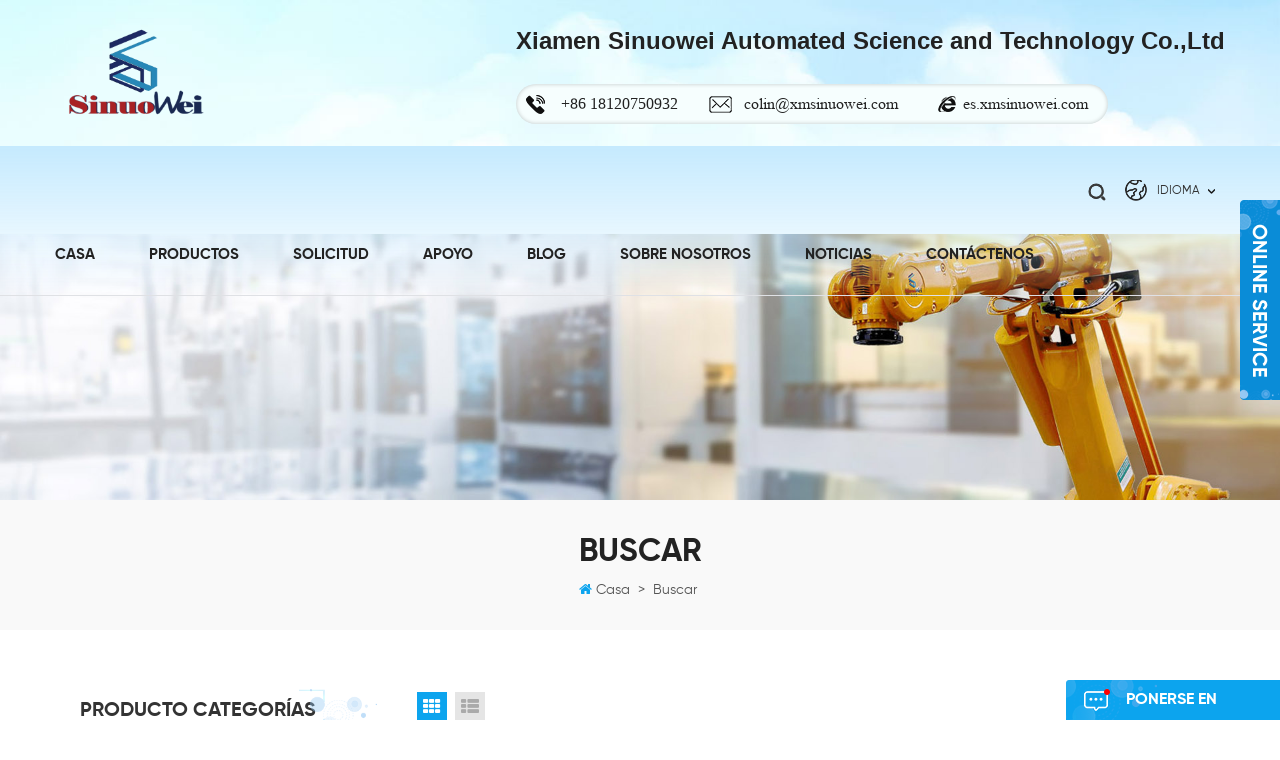

--- FILE ---
content_type: text/html
request_url: https://es.xmsinuowei.com/electronic-ceramic-cutting-machine_sp
body_size: 8082
content:
<!DOCTYPE html PUBLIC "-//W3C//DTD XHTML 1.0 Transitional//EN" "http://www.w3.org/TR/xhtml1/DTD/xhtml1-transitional.dtd">
<html xmlns="http://www.w3.org/1999/xhtml">
<head>
    <meta http-equiv="X-UA-Compatible" content="IE=edge">
    <meta name="viewport" content="width=device-width, initial-scale=1, minimum-scale=1">
    <meta http-equiv="Content-Type" content="text/html; charset=utf-8" />
    <meta http-equiv="X-UA-Compatible" content="IE=edge,Chrome=1" />
    <meta http-equiv="X-UA-Compatible" content="IE=9" />
    <meta http-equiv="Content-Type" content="text/html; charset=utf-8" />
    <title>Personalizado Máquina de corte de cerámica electrónica,nuevo proveedor Máquina de corte de cerámica electrónica,Máquina de corte de cerámica electrónica</title>
    <meta name="keywords" content="Alta calidad Máquina de corte de cerámica electrónica,precio competitivo Máquina de corte de cerámica electrónica" />
    <meta name="description" content="OEM Máquina de corte de cerámica electrónica con precio razonable. ¡Más soluciones Máquina de corte de cerámica electrónica bienvenidos a contactarnos!" />

        <meta property="og:url" content="https://es.xmsinuowei.com/electronic-ceramic-cutting-machine_sp">
    <meta property="og:title" content="Personalizado Máquina de corte de cerámica electrónica,nuevo proveedor Máquina de corte de cerámica electrónica,Máquina de corte de cerámica electrónica">
    <meta property="og:type" content="website">
    <meta property="og:description" content="OEM Máquina de corte de cerámica electrónica con precio razonable. ¡Más soluciones Máquina de corte de cerámica electrónica bienvenidos a contactarnos!">
    <meta property="og:image" content="https://es.xmsinuowei.com/uploadfile/userimg/077296b339a5d76c042dc5187be3aa75.png"/>

    <meta name="twitter:title" content="Personalizado Máquina de corte de cerámica electrónica,nuevo proveedor Máquina de corte de cerámica electrónica,Máquina de corte de cerámica electrónica">
    <meta name="twitter:description" content="OEM Máquina de corte de cerámica electrónica con precio razonable. ¡Más soluciones Máquina de corte de cerámica electrónica bienvenidos a contactarnos!">

            <link rel="canonical" href="https://es.xmsinuowei.com/electronic-ceramic-cutting-machine_sp" />
    
            <link rel="alternate" hreflang="en" href="https://www.xmsinuowei.com/electronic-ceramic-cutting-machine_sp" />
            <link rel="alternate" hreflang="fr" href="https://fr.xmsinuowei.com/electronic-ceramic-cutting-machine_sp" />
            <link rel="alternate" hreflang="de" href="https://de.xmsinuowei.com/electronic-ceramic-cutting-machine_sp" />
            <link rel="alternate" hreflang="ru" href="https://ru.xmsinuowei.com/electronic-ceramic-cutting-machine_sp" />
            <link rel="alternate" hreflang="it" href="https://it.xmsinuowei.com/electronic-ceramic-cutting-machine_sp" />
            <link rel="alternate" hreflang="es" href="https://es.xmsinuowei.com/electronic-ceramic-cutting-machine_sp" />
            <link rel="alternate" hreflang="pt" href="https://pt.xmsinuowei.com/electronic-ceramic-cutting-machine_sp" />
            <link rel="alternate" hreflang="ar" href="https://ar.xmsinuowei.com/electronic-ceramic-cutting-machine_sp" />
            <link rel="alternate" hreflang="ja" href="https://ja.xmsinuowei.com/electronic-ceramic-cutting-machine_sp" />
            <link rel="alternate" hreflang="ko" href="https://ko.xmsinuowei.com/electronic-ceramic-cutting-machine_sp" />
            <link rel="alternate" hreflang="th" href="https://th.xmsinuowei.com/electronic-ceramic-cutting-machine_sp" />
    
    <link href="/images/favicon1.ico" rel="shortcut icon"  />

    <link rel="stylesheet" type="text/css" href="/template/css/bootstrap.css"/>
    <link rel="stylesheet" type="text/css" href="/template/css/font-awesome.min.css"/>
    <link rel="stylesheet" type="text/css" href="/template/css/animate.css"/>
    <link rel="stylesheet" type="text/css" href="/template/css/meanmenu.min.css" />
    <link rel="stylesheet" type="text/css" href="/template/css/style.css"/>

    <script type="text/javascript" src="/template/js/jquery-1.8.3.js"></script>
    <script language="javascript" src="/js/jquery.validate.min.js"></script>
    <script language="javascript" src="/js/jquery.blockUI.js"></script>
    <script type="text/javascript" src="/js/front/common.js"></script>
    <script type="text/javascript" src="/js/jcarousellite_1.0.1.pack.js"></script>
    <script type="text/javascript" src="/js/scroll_jquery.js"></script>
    <script type="text/javascript" src="/template/js/bootstrap.min.js"></script>
    <script type="text/javascript" src="/template/js/bootstrap-touch-slider.js"></script>
    <script type="text/javascript" src="/template/js/wow.min.js"></script>
    <script type="text/javascript" src="/template/js/mainscript.js"></script>
    <script type="text/javascript" src="/template/js/demo.js"></script>
    <script  type="text/javascript" src="/template/js/jquery.velocity.min.js"></script>
    <script type="text/javascript" src="/template/js/smoothproducts.min.js"></script>
    <script type="text/javascript" src="/template/js/slick.js"></script>

    <script>
        new WOW().init();
    </script>

    <!--[if ie9]
<script src="/template/js/html5shiv.min.js"></script>
<script src="/template/js/respond.min.js"></script>
-->


    <!--[if IE 8]>
    <script src="https://oss.maxcdn.com/libs/html5shiv/3.7.0/html5shiv.js"></script>
    <script src="https://oss.maxcdn.com/libs/respond.js/1.3.0/respond.min.js"></script>
    <![endif]-->
    <meta name="yandex-verification" content="9db522426199690c" />

<!-- Google Tag Manager -->
<script>(function(w,d,s,l,i){w[l]=w[l]||[];w[l].push({'gtm.start':
new Date().getTime(),event:'gtm.js'});var f=d.getElementsByTagName(s)[0],
j=d.createElement(s),dl=l!='dataLayer'?'&l='+l:'';j.async=true;j.src=
'https://www.googletagmanager.com/gtm.js?id='+i+dl;f.parentNode.insertBefore(j,f);
})(window,document,'script','dataLayer','GTM-MDLZP4H');</script>
<!-- End Google Tag Manager -->            

                

</head>
<body>
<!-- Google Tag Manager (noscript) -->
<noscript><iframe src="https://www.googletagmanager.com/ns.html?id=GTM-MDLZP4H"
height="0" width="0" style="display:none;visibility:hidden"></iframe></noscript>
<!-- End Google Tag Manager (noscript) --><div class="Mtop">
    <div class="container clearfix">
        <div class="row">
                            <a href="/" id="logo" title="Xiamen Sinuowei Automated Science and Technology Co., Ltd."><img alt="Xiamen Sinuowei Automated Science and Technology Co., Ltd." src="/uploadfile/userimg/077296b339a5d76c042dc5187be3aa75.png" /></a>
                        <div class="box">
                <div class="text">
                    <h4>Xiamen Sinuowei Automated Science and Technology Co.,Ltd</h4>

                </div>

                <ul class="lxUL">

                    <li class="lx_p">+86 18120750932</li>
                                        <li class="lx_e"><a rel="nofollow" href="mailto:colin@xmsinuowei.com">colin@xmsinuowei.com</a></li>
                    <li class="lx_we"><a href="https://es.xmsinuowei.com">es.xmsinuowei.com</a></li>

                </ul>
            </div>
                                </div>
    </div>
</div>

<header class="large">

    <div class="header clearfix">
        <div class="container">
            <div class="row">

                <div class="mobile-menu-area hidden-md hidden-lg">
                    <div class="container">
                        <div class="col-md-12">
                            <div class="mobile-menu">
                                <nav id="mobile-menu">
                                    <ul>
                                        <li><a href='/'>casa</a></li>
                                        <li><a href="/products">productos</a>
                                            <ul class="vmegamenu">
                                                                                                    <li><a href="/hose-clamp-machine_c2">máquina de sujeción de manguera</a>
                                                                                                            </li>
                                                                                                    <li><a href="/laser-pipe-cutting-machine_c26">Máquina cortadora de tubos por láser
        </a>
                                                                                                            </li>
                                                                                                    <li><a href="/3d-metal-printer_c25">impresora 3d</a>
                                                                                                            </li>
                                                                                                    <li><a href="/clock-movement-machine_c5">máquina de movimiento de reloj</a>
                                                                                                            </li>
                                                                                                    <li><a href="/laboratory-equipment_c28">Equipo de laboratorio
    </a>
                                                                                                            </li>
                                                                                                    <li><a href="/semiconductor_c23">Semiconductor</a>
                                                                                                            </li>
                                                                                                    <li><a href="/food-packaging-equipment_c31">Food Packaging Equipment</a>
                                                                                                                    <ul class="vmegamenu">
                                                                                                                                    <li><a href="/food-packaging-lines-machines_c32">Food Packaging Lines / Machines</a></li>
                                                                                                                                    <li><a href="/cobot-palletizer_c29">Paletizador Cobot</a></li>
                                                                                                                                    <li><a href="/delta-robot_c30">Robot Delta</a></li>
                                                                                                                            </ul>
                                                                                                            </li>
                                                                                                    <li><a href="/relay-production-line_c3">línea de producción de relé</a>
                                                                                                            </li>
                                                                                                    <li><a href="/automatic-powder-spray-gun_c27">Pistola pulverizadora automática de polvo
        </a>
                                                                                                            </li>
                                                                                                    <li><a href="/new-energy-battery-assembly-line_c22">nueva línea de ensamblaje de batería de energía</a>
                                                                                                            </li>
                                                                                                    <li><a href="/automation-equipment_c18">El Equipo De La Automatización</a>
                                                                                                                    <ul class="vmegamenu">
                                                                                                                                    <li><a href="/self-closing-hinge-machine_c19">Máquina de bisagra de cierre automático</a></li>
                                                                                                                                    <li><a href="/lockset-making-machine_c6">máquina de hacer cerraduras</a></li>
                                                                                                                                    <li><a href="/tyre-valve-machine_c24">Máquina de válvula de neumático</a></li>
                                                                                                                            </ul>
                                                                                                            </li>
                                                                                            </ul>
                                        </li>
                                                                                <li><a href="/application_nc2">Solicitud</a>
                                                                                    </li>
                                                                                    <li><a href="/support_d10">Apoyo</a>
                                                                                              </li>
                                                                                                                            <li><a href="/about-us_d1">sobre nosotros</a>
                                                                                                    <ul class="vmegamenu">
                                                                                                                    <li><a href="/company-profile_d3">Perfil de la empresa</a></li>
                                                                                                                    <li><a href="/patent-certification_d22">Certificación de patente</a></li>
                                                                                                                    <li><a href="/why-choose-us_d12">¿Por qué elegirnos?</a></li>
                                                                                                                    <li><a href="/faq_d23">Preguntas frecuentes</a></li>
                                                                                                            </ul>
                                                                                            </li>
                                                                                                                        <li><a>Noticias
    </a>
                                                                                            <ul class="vmegamenu">
                                                                                                            <li><a href="/company-news_nc9">Noticias de la empresa</a></li>
                                                                                                            <li><a href="/industry-news_nc8">Noticias de la industria</a></li>
                                                                                                    </ul>
                                                                                    </li>
                                                                                    <li><a href="/contact-us_d2">Contáctenos</a>
                                                                                            </li>
                                                                            </ul>
                                </nav>
                            </div>
                        </div>
                    </div>
                </div>


                <div class="fy-xiala">
                                        <dl class="select">
                        <dt><img src="/template/images/lan.png" />idioma</dt>
                        <dd>
                            <ul>
                                                                    <li><a href="https://www.xmsinuowei.com/electronic-ceramic-cutting-machine_sp"><img src="/template/images/en.png" />English</a></li>
                                                                    <li><a href="https://fr.xmsinuowei.com/electronic-ceramic-cutting-machine_sp"><img src="/template/images/fr.png" />français</a></li>
                                                                    <li><a href="https://de.xmsinuowei.com/electronic-ceramic-cutting-machine_sp"><img src="/template/images/de.png" />Deutsch</a></li>
                                                                    <li><a href="https://ru.xmsinuowei.com/electronic-ceramic-cutting-machine_sp"><img src="/template/images/ru.png" />русский</a></li>
                                                                    <li><a href="https://it.xmsinuowei.com/electronic-ceramic-cutting-machine_sp"><img src="/template/images/it.png" />italiano</a></li>
                                                                    <li><a href="https://es.xmsinuowei.com/electronic-ceramic-cutting-machine_sp"><img src="/template/images/es.png" />español</a></li>
                                                                    <li><a href="https://pt.xmsinuowei.com/electronic-ceramic-cutting-machine_sp"><img src="/template/images/pt.png" />português</a></li>
                                                                    <li><a href="https://ar.xmsinuowei.com/electronic-ceramic-cutting-machine_sp"><img src="/template/images/ar.png" />العربية</a></li>
                                                                    <li><a href="https://ja.xmsinuowei.com/electronic-ceramic-cutting-machine_sp"><img src="/template/images/ja.png" />日本語</a></li>
                                                                    <li><a href="https://ko.xmsinuowei.com/electronic-ceramic-cutting-machine_sp"><img src="/template/images/ko.png" />한국의</a></li>
                                                                    <li><a href="https://th.xmsinuowei.com/electronic-ceramic-cutting-machine_sp"><img src="/template/images/th.png" />ไทย</a></li>
                                                                <li><a target="_blank" rel="nofollow" href="http://www.xmsinuowei.cn/"><img src="/template/images/ch.png" />中文</a></li>
                            </ul>
                        </dd>
                    </dl>
                </div>

                <div class="search_box">
                    <div class="attr-nav">
                        <a class="search"><i></i></a>
                    </div>
                    <div class="top-search clearfix">
                        <div class="input-group">
                            <div class="header_search clearfix">
                                <input name="search_keyword" onkeydown="javascript:enterIn(event);" type="text" class="form-control" placeholder="buscar...">
                                <input  type="submit" class="search_btn btn_search1" value="">
                            </div>
                            <span class="input-group-addon close-search"><i class="fa fa-times"></i></span>
                        </div>
                    </div>
                </div>

                <div class="mainmenu-area">
                    <div class="mainmenu-left visible-lg visible-md">
                        <div class="mainmenu">
                            <nav>
                                <ul>
                                    <li><a href='/'>casa</a></li>
                                    <li class="product_vmegamenu"><a href="/products">productos</a>
                                        <ul class="row">
                                            <li class="col-sm-12">
                                                <ul class="nav_list clearfix">
                                                                                                                                                                        <li class="col-sm-3">
                                                                <div class="top clearfix">
                                                                    <h4><a href="/hose-clamp-machine_c2">máquina de sujeción de manguera</a></h4>
                                                                </div>
                                                                <div class="main">
                                                                                                                                    </div>
                                                            </li>
                                                                                                                                                                                                                                <li class="col-sm-3">
                                                                <div class="top clearfix">
                                                                    <h4><a href="/laser-pipe-cutting-machine_c26">Máquina cortadora de tubos por láser
        </a></h4>
                                                                </div>
                                                                <div class="main">
                                                                                                                                    </div>
                                                            </li>
                                                                                                                                                                                                                                <li class="col-sm-3">
                                                                <div class="top clearfix">
                                                                    <h4><a href="/3d-metal-printer_c25">impresora 3d</a></h4>
                                                                </div>
                                                                <div class="main">
                                                                                                                                    </div>
                                                            </li>
                                                                                                                                                                                                                                <li class="col-sm-3">
                                                                <div class="top clearfix">
                                                                    <h4><a href="/clock-movement-machine_c5">máquina de movimiento de reloj</a></h4>
                                                                </div>
                                                                <div class="main">
                                                                                                                                    </div>
                                                            </li>
                                                                                                                                                                                                                                <li class="col-sm-3">
                                                                <div class="top clearfix">
                                                                    <h4><a href="/laboratory-equipment_c28">Equipo de laboratorio
    </a></h4>
                                                                </div>
                                                                <div class="main">
                                                                                                                                    </div>
                                                            </li>
                                                                                                                                                                                                                                <li class="col-sm-3">
                                                                <div class="top clearfix">
                                                                    <h4><a href="/semiconductor_c23">Semiconductor</a></h4>
                                                                </div>
                                                                <div class="main">
                                                                                                                                    </div>
                                                            </li>
                                                                                                                                                                                                                                <li class="col-sm-3">
                                                                <div class="top clearfix">
                                                                    <h4><a href="/food-packaging-equipment_c31">Food Packaging Equipment</a></h4>
                                                                </div>
                                                                <div class="main">
                                                                                                                                            <p><a href="/food-packaging-lines-machines_c32" class="vgema-title">Food Packaging Lines / Machines</a></p>
                                                                                                                                            <p><a href="/cobot-palletizer_c29" class="vgema-title">Paletizador Cobot</a></p>
                                                                                                                                            <p><a href="/delta-robot_c30" class="vgema-title">Robot Delta</a></p>
                                                                                                                                    </div>
                                                            </li>
                                                                                                                                                                                                                                <li class="col-sm-3">
                                                                <div class="top clearfix">
                                                                    <h4><a href="/relay-production-line_c3">línea de producción de relé</a></h4>
                                                                </div>
                                                                <div class="main">
                                                                                                                                    </div>
                                                            </li>
                                                                                                                                                                                                                                <li class="col-sm-3">
                                                                <div class="top clearfix">
                                                                    <h4><a href="/automatic-powder-spray-gun_c27">Pistola pulverizadora automática de polvo
        </a></h4>
                                                                </div>
                                                                <div class="main">
                                                                                                                                    </div>
                                                            </li>
                                                                                                                                                                                                                                <li class="col-sm-3">
                                                                <div class="top clearfix">
                                                                    <h4><a href="/new-energy-battery-assembly-line_c22">nueva línea de ensamblaje de batería de energía</a></h4>
                                                                </div>
                                                                <div class="main">
                                                                                                                                    </div>
                                                            </li>
                                                                                                                                                                                                                                <li class="col-sm-3">
                                                                <div class="top clearfix">
                                                                    <h4><a href="/automation-equipment_c18">El Equipo De La Automatización</a></h4>
                                                                </div>
                                                                <div class="main">
                                                                                                                                            <p><a href="/self-closing-hinge-machine_c19" class="vgema-title">Máquina de bisagra de cierre automático</a></p>
                                                                                                                                            <p><a href="/lockset-making-machine_c6" class="vgema-title">máquina de hacer cerraduras</a></p>
                                                                                                                                            <p><a href="/tyre-valve-machine_c24" class="vgema-title">Máquina de válvula de neumático</a></p>
                                                                                                                                    </div>
                                                            </li>
                                                                                                            
                                                </ul>
                                            </li>
                                        </ul>
                                    </li>
                                                                        <li><a href="/application_nc2">Solicitud</a>
                                                                            </li>
                                                                            <li><a href="/support_d10">Apoyo</a>
                                                                                    </li>
                                                                            <li><a href="/blog">Blog</a>

                                        </li>

                                                                            <li><a href="/about-us_d1">sobre nosotros</a>
                                                                                            <ul class="vmegamenu">
                                                                                                            <li><a href="/company-profile_d3">Perfil de la empresa</a></li>
                                                                                                            <li><a href="/patent-certification_d22">Certificación de patente</a></li>
                                                                                                            <li><a href="/why-choose-us_d12">¿Por qué elegirnos?</a></li>
                                                                                                            <li><a href="/faq_d23">Preguntas frecuentes</a></li>
                                                                                                    </ul>
                                                                                    </li>
                                                                                                            <li><a>Noticias
    </a>
                                                                                    <ul class="vmegamenu">
                                                                                                    <li><a href="/company-news_nc9">Noticias de la empresa</a></li>
                                                                                                    <li><a href="/industry-news_nc8">Noticias de la industria</a></li>
                                                                                            </ul>
                                                                            </li>
                                                                            <li><a href="/contact-us_d2">Contáctenos</a>
                                                                                    </li>
                                                                    </ul>
                            </nav>
                        </div>

                    </div>
                </div>


            </div>
        </div>

    </div>

</header>
  
<div class="page_height"></div>
<div class="page_banner">
                               <img src="/uploadfile/bannerimg/15604103184731229792.jpg" alt="banner">
	              </div>
 
   <div class="main_biaozhuh">
	<div class="container">
		<div class="row">
			<div class="title_box">
				<em>buscar</em>
			</div>
			<ul class="clearfix">
				<li><i class="fa fa-home"></i><a href="/">casa</a></li>
				<li>></li>
				<li>buscar</li>
			</ul>
		</div>
	</div>	
</div>

<div class="n_main">
	<div class="container clearfix">
    	 <div class="n_left">
        	<div class="modules">
               <section class="block n_left_nav">
                  <h4 class="nav_h4"><span>producto categorías</span></h4>
                      <div class="toggle_content clearfix">
                          <ul class="mtree">
                                                                                          <li><span></span><a href="/hose-clamp-machine_c2">máquina de sujeción de manguera</a>
                                                                    </li>
                                                                                                                              <li><span></span><a href="/laser-pipe-cutting-machine_c26">Máquina cortadora de tubos por láser
        </a>
                                                                    </li>
                                                                                                                              <li><span></span><a href="/3d-metal-printer_c25">impresora 3d</a>
                                                                    </li>
                                                                                                                              <li><span></span><a href="/clock-movement-machine_c5">máquina de movimiento de reloj</a>
                                                                    </li>
                                                                                                                              <li><span></span><a href="/laboratory-equipment_c28">Equipo de laboratorio
    </a>
                                                                    </li>
                                                                                                                              <li><span></span><a href="/semiconductor_c23">Semiconductor</a>
                                                                    </li>
                                                                                                                              <li><span></span><a href="/food-packaging-equipment_c31">Food Packaging Equipment</a>
                                                                        <ul>
                                            
                                                                                <li>
                                            <span></span><a href="/food-packaging-lines-machines_c32">Food Packaging Lines / Machines</a>
                                                                                    </li>
                                                                                    
                                                                                <li>
                                            <span></span><a href="/cobot-palletizer_c29">Paletizador Cobot</a>
                                                                                    </li>
                                                                                    
                                                                                <li>
                                            <span></span><a href="/delta-robot_c30">Robot Delta</a>
                                                                                    </li>
                                                                                                                    </ul>
                                                                    </li>
                                                                                                                              <li><span></span><a href="/relay-production-line_c3">línea de producción de relé</a>
                                                                    </li>
                                                                                                                              <li><span></span><a href="/automatic-powder-spray-gun_c27">Pistola pulverizadora automática de polvo
        </a>
                                                                    </li>
                                                                                                                              <li><span></span><a href="/new-energy-battery-assembly-line_c22">nueva línea de ensamblaje de batería de energía</a>
                                                                    </li>
                                                                                                                              <li><span></span><a href="/automation-equipment_c18">El Equipo De La Automatización</a>
                                                                        <ul>
                                            
                                                                                <li>
                                            <span></span><a href="/self-closing-hinge-machine_c19">Máquina de bisagra de cierre automático</a>
                                                                                    </li>
                                                                                    
                                                                                <li>
                                            <span></span><a href="/lockset-making-machine_c6">máquina de hacer cerraduras</a>
                                                                                    </li>
                                                                                    
                                                                                <li>
                                            <span></span><a href="/tyre-valve-machine_c24">Máquina de válvula de neumático</a>
                                                                                    </li>
                                                                                                                    </ul>
                                                                    </li>
                                                                   
                        </ul>
                    </div>
                  <script type="text/javascript" src="/template/js/mtree.js"></script>
              </section>
              
            <section class="block hot_left">
                <h4 class="left_h4"><span>Productos</span></h4>
                <div class="toggle_content clearfix">
                    <ul>
                             
                      <li>
                      	<div class="li clearfix">
                        	<div class="img"><a href="/new-generation-worm-drive-hose-clamp-jubilee-full-automatic-assembly-making-machine-with-high-efficiency_p10.html"><img id="product_detail_img"  alt="Máquina de abrazadera de manguera" src="/uploadfile/202305/24/4f0cf0d1a922102d9105d7f81eeaf8f4_small.jpg" /></a></div>
                            <h4><a href="/new-generation-worm-drive-hose-clamp-jubilee-full-automatic-assembly-making-machine-with-high-efficiency_p10.html">Abrazadera de manguera de accionamiento helicoidal de nueva generación Jubilee, máquina para fabricar ensamblajes completamente automática con alta eficiencia</a></h4>
                        </div>
                      </li>
                             
                      <li>
                      	<div class="li clearfix">
                        	<div class="img"><a href="/new-worm-drive-hose-clamp-jubilee-full-automatic-assembly-making-machine-with-high-efficiency_p12.html"><img id="product_detail_img"  alt="Máquina de abrazadera de manguera" src="/uploadfile/202305/24/a3898b4d694ffb77bbf61826f9277cde_small.jpg" /></a></div>
                            <h4><a href="/new-worm-drive-hose-clamp-jubilee-full-automatic-assembly-making-machine-with-high-efficiency_p12.html">Nueva abrazadera de manguera de accionamiento helicoidal Jubilee, máquina para fabricar ensamblajes completamente automáticos con alta eficiencia</a></h4>
                        </div>
                      </li>
                             
                      <li>
                      	<div class="li clearfix">
                        	<div class="img"><a href="/high-efficiency-hose-clamp-machine-automatic-assembly-jubilee-clip-worm-drive-hose-clamp-manufacturer-equipment_p13.html"><img id="product_detail_img"  alt="Máquina de abrazadera de manguera" src="/uploadfile/202305/24/bc2b4ce401a48f3614ab287e2fc7d0a1_small.jpg" /></a></div>
                            <h4><a href="/high-efficiency-hose-clamp-machine-automatic-assembly-jubilee-clip-worm-drive-hose-clamp-manufacturer-equipment_p13.html">Máquina de abrazadera de manguera de alta eficiencia, ensamblaje automático, equipo de fabricante de abrazadera de manguera de accionamiento helicoidal con clip Jubilee</a></h4>
                        </div>
                      </li>
                             
                      <li>
                      	<div class="li clearfix">
                        	<div class="img"><a href="/high-accuracy-big-american-type-hose-clamp-making-machine-hose-clamp-assembly-machine-price-manufacturer-for-sale_p14.html"><img id="product_detail_img"  alt="Máquina de abrazadera de manguera" src="/uploadfile/202311/24/0e7bbcb2e78fa490ff8e98528a602b08_small.jpg" /></a></div>
                            <h4><a href="/high-accuracy-big-american-type-hose-clamp-making-machine-hose-clamp-assembly-machine-price-manufacturer-for-sale_p14.html">Máquina para fabricar abrazaderas de manguera tipo americano grande de alta precisión, precio de la máquina de ensamblaje de abrazaderas para manguera, fabricante a la venta</a></h4>
                        </div>
                      </li>
                             
                      <li>
                      	<div class="li clearfix">
                        	<div class="img"><a href="/high-accuracy-american-type-hose-clamp-assembly-machine-price-manufacturer-clamps-making-machinery-for-sale_p15.html"><img id="product_detail_img"  alt="Máquina de abrazadera de manguera" src="/uploadfile/202311/24/944f7e9bc2e266b69cf1e8f8a8f589fc_small.jpg" /></a></div>
                            <h4><a href="/high-accuracy-american-type-hose-clamp-assembly-machine-price-manufacturer-clamps-making-machinery-for-sale_p15.html">Máquina de ensamblaje de abrazaderas de manguera tipo americano de alta precisión Precio Fabricante Abrazaderas que fabrican maquinaria para la venta</a></h4>
                        </div>
                      </li>
                             
                      <li>
                      	<div class="li clearfix">
                        	<div class="img"><a href="/high-accuracy-mini-american-type-hose-clamp-making-machine-manufacturer-hose-clamp-automatic-assembly-machine-in-competitive-price-for-sale_p16.html"><img id="product_detail_img"  alt="Máquina de abrazadera de manguera" src="/uploadfile/202305/24/0c3a3c265b73e34f9cc6544c46de2c3a_small.jpg" /></a></div>
                            <h4><a href="/high-accuracy-mini-american-type-hose-clamp-making-machine-manufacturer-hose-clamp-automatic-assembly-machine-in-competitive-price-for-sale_p16.html">Máquina para fabricar abrazaderas de manguera tipo mini americano de alta precisión Fabricante Máquina de ensamblaje automático de abrazaderas para mangueras a precio competitivo a la venta</a></h4>
                        </div>
                      </li>
                             
                      <li>
                      	<div class="li clearfix">
                        	<div class="img"><a href="/high-accuracy-german-type-hose-clamp-making-machine-manufacturer-hose-clamp-automatic-assembly-machine-in-competitive-price-for-sale_p17.html"><img id="product_detail_img"  alt="Máquina de abrazadera de manguera" src="/uploadfile/202305/24/ea634d4bb1be285dd2935c52d056fa89_small.jpg" /></a></div>
                            <h4><a href="/high-accuracy-german-type-hose-clamp-making-machine-manufacturer-hose-clamp-automatic-assembly-machine-in-competitive-price-for-sale_p17.html">Máquina para fabricar abrazaderas de manguera tipo alemán de alta precisión Fabricante de máquinas de ensamblaje automático de abrazaderas para mangueras a precio competitivo a la venta</a></h4>
                        </div>
                      </li>
                             
                      <li>
                      	<div class="li clearfix">
                        	<div class="img"><a href="/no-hub-coupling-machine-automatic-assembly-machine_p88.html"><img id="product_detail_img"  alt="sin máquina de acoplamiento de cubo" src="/uploadfile/202306/14/3ff017f4f3f0dc99b7e878cff7b6088c_small.jpg" /></a></div>
                            <h4><a href="/no-hub-coupling-machine-automatic-assembly-machine_p88.html">Máquina de ensamblaje automático sin máquina de acoplamiento de cubo</a></h4>
                        </div>
                      </li>
                               
                  </ul>
                </div>
              </section>
              
             
              
              
            </div>
        </div>    	<div class="n_right">
        	<div class="products clearfix">
               
             <div id="cbp-vm" class="cbp-vm-switcher cbp-vm-view-grid">
                        <div class="cbp-vm-options">
                            <a href="#" class="cbp-vm-icon cbp-vm-grid cbp-vm-selected" data-view="cbp-vm-view-grid">Grid View</a>
                            <a href="#" class="cbp-vm-icon cbp-vm-list" data-view="cbp-vm-view-list">List View</a>
                        </div>
                        
                        <ul class="clearfix row">
                                 
                            <li>
                                <div class="cbp-div">
                                    <a title="Máquina de corte de cerámica electrónica
" class="cbp-vm-image" href="/electronic-ceramic-capacitor-cutting-machine_p91.html"><span><img id="product_detail_img"  alt="Máquina de corte de cerámica electrónica
-Sinuowei" src="/uploadfile/202305/25/3615798b6068b78add1da94d65c74b16_small.jpg" /></span></a>
                                    <div class="cbp-list-center">
                                        <a href="/electronic-ceramic-capacitor-cutting-machine_p91.html" class="cbp-title">Máquina de corte de cerámica electrónica
</a>
                                        <div class="cbp-vm-details">
 Máquina cortadora de cerámica de alta precisión MLCC/MLCI (inductor/condensador de chip) este dispositivo está hecho para la miniaturización continua de componentes cerámicos en los últimos años, con un rendimiento de alto costo.

</div>
                                                                                                                        <div class="tags">
                                            <span>etiquetas : </span>
                                                                                           <a href="/electronic-ceramic-cutting-machine_sp">Máquina de corte de cerámica electrónica</a>
                                                                                             <a href="/ceramic-capacitor-cutting-machine_sp">Corte de cerámica</a>
                                                                                             <a href="/electronic-productor-ceramic-cutting_sp">Corte electrónico de cerámica</a>
                                                                                             <a href="/ceramic-capacitor-cutting-machine_sp">MLCC</a>
                                                                                             <a href="/mlci-machine_sp">MLCI</a>
                                                                                             <a href="/ceramic-inductor-cutting-machine_sp">cerámico</a>
                                                                                             <a href="/cutting-capacitor-ceramic-machine_sp">corte de ceramica</a>
                                                                                             <a href="/capatior-cutting-machines_sp">máquinas de corte electrónicas</a>
                                                                                             <a href="/mlcc-cutting-machine_sp">maquina de cortar</a>
                                                                                      </div>
                                                                                <div class="m-more">
                                            <a rel="nofollow" href="/electronic-ceramic-capacitor-cutting-machine_p91.html" class="cbp-list-view">Lee mas</a>
                                        </div>
                                    </div>
                                </div>
                            </li>
                              
                        </ul>
                    </div>
                    <script type="text/javascript" src="/template/js/cbpViewModeSwitch.js"></script>
                    
           
           
           <div class="page_p clearfix">
                   

                                           <div class="total">[&nbsp;&nbsp;un total de&nbsp;&nbsp;<span>1</span>&nbsp;&nbsp;páginas]</div>
              </div>
          </div>
        </div>
    
	</div>
</div>

 <div class="footer clearfix">
    <div class="container">
     <div class="row">
    	<div class="fot_top clearfix">
    		<ul>
    			<li>
    				<a href="/">
    					<img src="/template/images/fot_logo1.png" alt="Xiamen Sinuowei Automated Science and Technology Co., Ltd." />
    				</a>
    			</li>
    			  
    		</ul>
              
    		<div class="text">Sinuowei puede personalizar su propia línea de producción automática según sus necesidades.</div>
    	</div>
    	
    	<div id="right_column" class="fot_con clearfix">
        	<section id="blockbestsellers" class="block products_block column_box">
            	<span class="fot_title"><em>Estar en contacto</em><span></span><i class="column_icon_toggle icon-plus-sign"></i></span>
                <div class="block_content toggle_content">
                	<ul>
                               
                		<li class="fc_p">tel : <a href="Tel:+86 18120750932">+86 18120750932</a></li>
                              
                                   
                		<li class="fc_f">fax : 0592-6260835</li>
                                
                                 
                		<li class="fc_e">correo electrónico : <a rel="nofollow" href="mailto:colin@xmsinuowei.com">colin@xmsinuowei.com</a></li>
                                
                		<li class="fc_w">web : <a href="https://es.xmsinuowei.com">es.xmsinuowei.com</a></li>
                        <li class="fc_a">dirección : 5 Floor, No. 1616, Guankou Middle Road, Jimei District, Xiamen, Fujian, China (361023)</li>
                    </ul>
                    <ul class="sns">
                           
                      
                                            <li><a href="https://twitter.com/XMsinuowei181" target="_blank" rel="nofollow"><img src="/uploadfile/friendlink/6dab3bbd87c26bbe1a1d39ed51378250.png" /></a></li>
                                            <li><a href="https://www.youtube.com/channel/UC5rySNtiUxJ_dGVZ6PqzrOA" target="_blank" rel="nofollow"><img src="/uploadfile/friendlink/550c5dda8c909adf4f40d8fe26964e8a.png" /></a></li>
                                            <li><a href="https://www.facebook.com/profile.php?id=100071652704195" target="_blank" rel="nofollow"><img src="/uploadfile/friendlink/acfa6dde9afb01216f0a60c0e47c8b9a.png" /></a></li>
                                            <li><a href="https://www.instagram.com/sinuoweimachine/" target="_blank" rel="nofollow"><img src="/uploadfile/friendlink/531d3a622251307f3cac01ab671e75aa.png" /></a></li>
                                         
                    </ul>
                    
                </div>
        	</section>
        </div>
        
    	<div id="right_column" class="fot_nav clearfix">
        	<section id="blockbestsellers" class="block products_block column_box">
            	<span class="fot_title"><em>necesitas ayuda</em><span></span><i class="column_icon_toggle icon-plus-sign"></i></span>
                <div class="block_content toggle_content">
                	<ul>
                                                 <li><a href="/company-profile_d3">empresa</a></li>
                                                 <li><a href="/products">gran venta</a></li>
                                                 <li><a href="/contact-us_d2">Contáctenos</a></li>
                                                 <li><a href="/videos_nc4">Noticias</a></li>
                                                 <li><a href="/blog">Blog</a></li>
                                                 <li><a href="/sitemap.html">mapa del sitio</a></li>
                                                 <li><a href="/sitemap.xml">xml</a></li>
                                                 <li><a href="/privacy-policy_d21">política de privacidad</a></li>
                                            </ul>
                </div>
        	</section>
        </div>
        
      <div id="right_column" class="fot_tag clearfix">
        	<section id="blockbestsellers" class="block products_block column_box">
            	<span class="fot_title"><em>etiquetas calientes</em><span></span><i class="column_icon_toggle icon-plus-sign"></i></span>
                <div class="block_content toggle_content">
                	<ul>
                                                      <li><a href="/automatic-assembly-machine_sp">i</a></li>
                                                      <li><a href="/hose-clamp-assembly-machine_sp">máquina de montaje de abrazadera de manguera</a></li>
                                                      <li><a href="/hose-clamp-making-machine-manufacturer_sp">fabricante de la máquina de fabricación de abrazaderas de manguera</a></li>
                                                      <li><a href="/hose-clamp-machine-manufacturer_sp">a</a></li>
                                                      <li><a href="/hose-clamp-machine-price_sp">precio de la máquina de abrazadera de manguera</a></li>
                                                      <li><a href="/worm-drive-hose-clamp-machine_sp">máquina de abrazadera de manguera con tornillo sin fin</a></li>
                                                      <li><a href="/high-efficiency-hose-clamp-machine_sp">máquina de sujeción de manguera de alta eficiencia</a></li>
                                                      <li><a href="/hose-clamp-making-machine_sp">máquina de fabricación de abrazaderas de manguera</a></li>
                                                      <li><a href="/hose-clamping-machine_sp">máquina de sujeción de manguera</a></li>
                                                      <li><a href="/hydraulic-hose-clamp-machine_sp">máquina de sujeción de manguera hidráulica</a></li>
                          	
                    </ul>
                </div>
        	</section>
        </div>
         
       <div class="clearfix"></div>
       
        <div class="foot_bot clearfix">
                                	<div class="friendly">
	            <p>enlaces amistosos : </p>
	                                    <a href="https://www.atamato.com/professional-medical-disposable-earloop-face-masks-50-pcs_p163.html">virus face mask</a>
                    	        </div>
	              <div class="copy">
	            <p>derechos de autor © Xiamen Sinuowei Automated Science and Technology Co., Ltd. todos los derechos reservados.</p>
	    </div>
	</div>

    </div>
    </div>
 </div>
 <div class="online_section clearfix">
	<div class="online_ser">
		<img src="/template/images/online_ser.png" />
	</div>
	
  <div class="online">
    <ul>
      <p>servicio en línea</p>
        
      <li class="online_p"><a rel="nofollow" href="Tel:+86 18120750932">+86 18120750932</a></li>
               
      <li class="online_e"><a rel="nofollow" href="mailto:colin@xmsinuowei.com">colin@xmsinuowei.com</a></li>
                                  <li class="online_wx">xmsinuowei</li>
              
                            <li class="online_w"><a rel="nofollow" href="whatsapp://send?phone=0086 18120750932">0086 18120750932</a></li>
              
       
      <li class="online_k">Sinuowei</li>
    </ul>
  </div>
</div> 
<div id="online_qq_layer">
    <div id="online_qq_tab">
        <a id="floatShow" rel="nofollow" href="javascript:void(0);">PONERSE EN CONTACTO</a> 
        <a id="floatHide" rel="nofollow" href="javascript:void(0);"><p>PONERSE EN CONTACTO</p><i class="fa fa-minus"></i></a>
    </div>
    <div id="onlineService">
        <div class="online_form">
            <form role="form" action="/inquiry/addinquiry" method="post" name="email_form" id="email_form1">
              <input type="hidden" name="msg_title" value="Leave a Message" class="meInput" />
                <ul class="clearfix">
                    <p class="text">Si está interesado en nuestros productos y desea conocer más detalles, deje un mensaje aquí, le responderemos lo antes posible.</p>
                    <li>
                        <input class="input1" name="msg_email" id="msg_email" type="text" placeholder="Tu correo electrónico *"/>
                    </li>
                    <li>
                        <input class="input1" name="msg_tel" type="text" placeholder="tel/WhatsApp"/>
                    </li>
                    <li><textarea name="msg_content" placeholder="mensaje *"></textarea></li>
                    <li>
                        <input class="input1" type="text" placeholder="código de autenticación *" id="auth_code1" name="auth_code" autocomplete="off">
                    </li>
                    <li>
                        <img id="passport_sign_code" src="/common/index/authcode" width="50" height="25" style="margin-top: 10px;"/>
                        <a href="javascript:void(0);" id="passport_sign_refresh" class="refresh">refrescar la imagen</a>
                    </li>
                    <div class="send_m"><input type="submit" value="Entregar" /></div>
                </ul>
            </form>
            
        </div>
    </div>
</div>
 
<div class="mobile_nav clearfix">
	<a href="/"><i class="fa fa-home"></i><p>casa</p></a>
    <a href="/products"><i class="fa fa-th-large"></i><p>productos</p></a>
    <a href="/about-us_d1"><i class="fa fa fa-user"></i><p>acerca de</p></a>
    <a href="/contact-us_d2"><i class="fa fa-comments-o"></i><p>contacto</p></a>
</div>



<a href="/" rel="nofollow" class="back_top">parte superior</a>






<script type="text/javascript">
	$('#bootstrap-touch-slider').bsTouchSlider();
</script>

<script type="text/javascript" src="/template/js/jquery.meanmenu.js"></script>
<script type="text/javascript" src="/template/js/main.js"></script>
<script type="text/javascript" src="/template/js/waypoints.min.js"></script>
<script type="text/javascript" src="/template/js/jquery.placeholder.min.js"></script>
<script type="text/javascript" src="/template/js/theme.js"></script>
 </body>
</html>


--- FILE ---
content_type: text/css
request_url: https://es.xmsinuowei.com/template/css/meanmenu.min.css
body_size: 2610
content:
a.meanmenu-reveal{display:none}
.mean-container .mean-bar {
  background: transparent none repeat scroll 0 0;
  float: left;
  min-height: 40px;
  padding: 0px 0 0;
  position: relative;
  width: 100%;
  z-index: 99999;
  margin-top: 37px;
}
.mean-container a.meanmenu-reveal{width:16px;height:16px;padding:6px 10px 10px;top:0;right:0;cursor:pointer;color:#fff;text-decoration:none;font-size:14px;text-indent:-9999em;line-height:24px;font-size:1px;display:block;font-family:Arial,Helvetica,sans-serif;font-weight:700;float: right;background:#0ca4ee;margin-right:160px;margin-bottom:6px;}
.mean-container a.meanmenu-reveal.meanclose{background:#0ca4ee;}
.mean-container a.meanmenu-reveal span{display:block;background:#fff;height:2px;margin-top:3px}
.mean-container .mean-nav{float:left;width:100%;}
.mean-container .mean-nav ul{padding:0;margin:0;width:100%;list-style-type:none;background:#fff;border:1px solid #e5e5e5;border-top:none;margin-top:0;}
.mean-container .mean-nav ul li {
  background: #fff none repeat scroll 0 0;
  float: left;
  position: relative;
  width: 100%;
  border-top: 1px solid #ebebeb;
}
.mean-container .mean-nav ul li a {
  background: #fff none repeat scroll 0 0;
  color: #333;
  display: block;
  float: left;
  font-size: 14px;
  margin: 0;
  padding: 9px 3%;
  text-align: left;
  text-decoration: none;
  text-transform:uppercase;
  width: 90%;
  font-family: 'GilroyB';
}
.mobile-menu-area {
  display:inline-block;
  width:100%;
  position:absolute;
  width:100%;
  left:0;
  top:0;
}
.mobile-menu-area .container{padding:0 5px;}
.mean-container .mean-nav ul li li a {
  border-top: 0px solid rgba(255, 255, 255, 0.25);
  padding: 9px 3%;
  text-shadow: none !important;
  visibility: visible;
  width: 100%;
  font-weight: normal;
  text-transform: capitalize;
  color: #333;
  font-size:14px;
  background:#fafafa;
  font-family: 'gilroy';
}
.mean-container .mean-nav ul li.mean-last a{border-bottom:0;margin-bottom:0}
.mean-container .mean-nav ul li li li a{padding:7px 3%;font-family: 'gilroy';font-size:13px;}
.mean-container .mean-nav ul li li li a:before{content:"\f0da";font-family:FontAwesome;padding-right:5px;}
.mean-container .mean-nav ul li li li li a{width:60%;padding:1em 20%}
.mean-container .mean-nav ul li li li li li a{width:50%;padding:1em 25%}
.mean-container .mean-nav ul li a:hover {
  background: #f8f8f8 none repeat scroll 0 0;
  color: #333333;
}
.mean-container .mean-nav ul li a.mean-expand{
	width:26px;
	height: 26px;
    padding: 6px !important;
	text-align:center;
	position:absolute;
	right:0;top:0;
	z-index:2;
	background:rgba(255,255,255,.1);
	border:0!important;
	background:#ededed;
	line-height:26px;
	font-family:'Open Sans';
	font-size:26px !important;
}
.mean-container .mean-nav ul li a.mean-expand:before{display:none;}
.mean-container .mean-nav ul li a.mean-expand:hover {
  background: #0ca4ee;
  color:#fff;
}
.mean-container .mean-push{float:left;width:100%;padding:0;margin:0;clear:both}
.mean-nav .wrapper{width:100%;padding:0;margin:0}
.mean-container .mean-bar,.mean-container .mean-bar *{-webkit-box-sizing:content-box;-moz-box-sizing:content-box;box-sizing:content-box}
.mean-remove{display:none!important}


/*mainmenu*/
.mainmenu-area{display:block;float:left;padding-left:0px;padding-right:10px;padding-top:0px; padding-bottom: 0px; }
.mainmenu_box{float:left;width:36%;padding-right:0;}

.mainmenu-left {
    /*position: relative;*/
	float:left;
	width:100%;
}
.product-menu-title {
	background: #444444 none repeat scroll 0 0;
	cursor: pointer;
	padding: 3px 16px;
}
.product-menu-title h2 {
	color: #fff;
	font-size: 16px;
	font-weight: 700;
	line-height: 48px;
	margin: 0;
	text-transform: uppercase;
}
.product-menu-title h2 i {
	float: right;
	margin-top: 17px;
}
.find .product_vmegamenu>ul li a {
	padding: 12px 10px;
}
.product_vmegamenu ul li a.hover-icon::after {
	content: "\f107";
	font-family: FontAwesome;
	font-size: 18px;
	position: absolute;
	right: 0;
	color: #808080;
	top: 14px;
}
.product_vmegamenu>ul>li a img {
	max-width:100%;height:auto;
}
.product_vmegamenu>ul>li .vmegamenu {
	background: #fff none repeat scroll 0 0;
	border: 1px solid #eaeaea;
	box-shadow: 0 0 5px -1px #666666;
	left: 0;
	position: absolute;
	top: 82px;
	width: 100%;
	opacity: 0;
	z-index: 999999;
	-webkit-transition: all .5s ease 0s;
	transition: all .5s ease 0s;
	visibility: hidden;
	padding: 10px;
}
.product_vmegamenu ul li:hover .vmegamenu {
	opacity: 1;
	top: 52px;
	visibility: visible;
}
.product_vmegamenu ul li .vmegamenu span {
	float: left;
	padding: 15px;
	width: 20%;
}
.product_vmegamenu ul li .vmegamenu span s {
	display: block;
}
.product_vmegamenu ul li .vmegamenu span img {
	max-width: 100%;
}
.product_vmegamenu ul li .vmegamenu span a.vgema-title {
	border-bottom: 1px solid #eaeaea;
	font-size: 14px;
	background: #ededed;
	padding: 10px;
	text-transform: capitalize;
	text-align: center;
	letter-spacing: normal;
}
.product_vmegamenu ul li .vmegamenu span:hover a.vgema-title {
	background: #226cc5;
	color: #fff;
}
.product_vmegamenu ul li .vmegamenu2 {
	width: 400px;
}
.product_vmegamenu ul li .vmegamenu2 span {
	padding: 15px;
	width: 50%;
}
/* mainmenu */
.mainmenu{text-align:right;}
.mainmenu>nav>ul>li {
    display: inline-block;
	margin-right: 70px;
}

.mainmenu ul li a {
  color: #222222;
  display: block;
  font-size: 15px;
  padding:34px 0px 30px;
  text-transform:uppercase;
  transition:all .3s;
  font-family: 'GilroyB';
  position:relative;
}
.mainmenu nav>ul>li>a i{padding-left:5px;color:#b2b2b2;}

.mainmenu ul li a img{padding-right:10px; vertical-align:middle;}
.mainmenu>nav>ul>li:hover > a{ color:#222222;text-decoration:none; border-bottom:3px solid #fff;} 
.mainmenu>nav>ul>li.active > a{text-decoration:none;color:#0ca4ee;}
.mainmenu>nav>ul>li:hover > a i, .mainmenu>nav>ul>li.active > a i,.mainmenu>nav>ul>li#active > a i{color:#0ca4ee;text-decoration: none;}
.mainmenu>nav>ul>li.active>a,.mainmenu>nav>ul>li#active>a{color:#333; text-decoration: none; border-bottom: 3px solid #fff;}
.mainmenu ul li.active > a{color:#333333;}
	
.mainmenu>nav>ul>li.active > a:before,.mainmenu>nav>ul>li#active > a:before{	transform: scaleX(1);visibility:visible;}
.mainmenu>nav>ul>li.active > a:after,.mainmenu>nav>ul>li#active > a:after{	transform: scaleY(1);visibility:visible;}


.mainmenu>nav>ul>li>ul{
	box-shadow: 0 5px 27px rgba(0,0,0,.09);
	left: auto;
	opacity: 0;
	position: absolute;
	top: 100%;
	transform: scaleY(0);
	transform-origin: 0 0 0;
	transition: all 0.4s ease 0s;
	z-index: 99999999;
	padding: 5px;
	visibility: hidden;
	text-align: left;
	width: 220px;
	background: #fff;
	transition:.3s ease;
	padding:10px 5px;
}
.mainmenu ul li:hover > ul{
	opacity:1;
	visibility:visible;
	transform:scaleY(1);
}
.mainmenu ul li > ul li{
	display:block;
	padding:0;
	background:none;
} 
.mainmenu ul li > ul li > a {
	color: #222222;
	padding:6px 10px;
	text-transform: capitalize;
	font-size:14px;
	font-style:normal;
	position:relative;
	z-index:1;
	overflow:hidden;
	display:block;
	font-family: 'Poppins';
}
.mainmenu ul li > ul li > a:hover{
	text-decoration:none;color:#0ca4ee;background:#fafafa;padding-left:6px;
} 
.mainmenu ul li > 
    ul.vmegamenu>li.v_menu>a:after{content:'\f105'; font-family: "FontAwesome"; font-size:12px;position:absolute;right:10px;top:5px;color:#999;}

.mainmenu ul li > ul.vmegamenu>li>ul{
	border-bottom:none;
	box-shadow: 0 3px 5px rgba(0, 0, 0, 0.3);
	left: 20px;
	opacity: 0;
	position: absolute;
	top: auto;
	transform: scaleY(0);
	transform-origin: 0 0 0;
	transition: all 0.4s ease 0s;
	z-index: 99999999;
	padding: 5px;
	visibility: hidden;
	text-align: left;
	width: 200px;
	background:#fafafa;
	border-top:1px solid #f9f9f9;
	margin-left:196px;
	margin-top:-38px;
}
.mainmenu ul li > ul.vmegamenu>li:hover>ul{
	opacity:1;
	visibility:visible;
	transform:scaleY(1);
}
.mainmenu ul li > ul.vmegamenu>li>ul li a{font-size:12px;line-height:18px;}
.mainmenu ul li > ul.vmegamenu>li>ul li ul{margin-left:190px;margin-top:-34px;}



.mainmenu ul li.product_vmegamenu ul {width: 100%;left: 0;background:#fff;padding:0 10px;}
.mainmenu ul li.product_vmegamenu ul li>a {
	font-size: 16px;
	color: #333;
	display: block;
	margin-bottom: 10px;
	position:relative;
}
.mainmenu ul li.product_vmegamenu ul li>a:hover {
	padding-left: 0;
}
.mainmenu ul li.product_vmegamenu ul li>a span {
	width: 36px;
	height: 40px;
	display: inline-block;
	background-size: 100%;
	padding: 8px;
	margin-right: 5px;
}
.mainmenu ul li.product_vmegamenu ul li>a span img {
	max-width: 100%;
}
.mainmenu ul li.product_vmegamenu ul li>a p {
	display: inline-block;
	vertical-align: middle;
}
.mainmenu ul li.product_vmegamenu ul li div span {
	display: block;
	margin-bottom: 10px;
}
.mainmenu ul li.product_vmegamenu ul li div span a {
	display: inline-block;
	font-size: 15px;
	padding: 0;
	color: #555;
}
.mainmenu ul li.product_vmegamenu ul li div span a:hover {
	color: #4ac0fb;
}
 @media only screen and (max-width: 992px) {
.mobile-menu-area .row, .mobile-menu-area .container {
	width: 100%;
	margin: 0;
}
}

.mainmenu ul li > ul li .nav_list li{padding:15px 15px;}
.mainmenu ul li > ul li .nav_list li:last-child{border-right:none;}
.mainmenu ul li > ul li .nav_list li:nth-child(4n+5) { clear: both;}
.mainmenu ul li > ul li .nav_list li .top{padding:8px 0;margin-bottom:10px;border-radius:5px;}
.mainmenu ul li.product_vmegamenu ul li a.image{display:block;width:100%;float:left;background-size:cover;background-position:center center;background-repeat:no-repeat;padding:0;}
.mainmenu ul li.product_vmegamenu ul li a.image img{padding:0;max-width:100%;height:auto;}
.nav_list li h4{margin:0;padding-left:0px;float:left;width:88%; border-bottom: 1px solid #ddd;}
.nav_list li h4 a {font-family:'poppins_sb';font-size:16px; color:#333;padding-top:0;padding-bottom:10px;margin-bottom:0px; line-height:20px;display:block;text-transform:capitalize;padding-left:0; font-family: "GilroyB";}
.nav_list li h4 a:hover{color:#0ca4ee;text-decoration:none;}
.nav_list li .main{min-height:46px;}
.nav_list li p a{ font-size:13px; color:#555; line-height:22px; padding:0; display:inline-block;font-family:'Poppins';text-transform:capitalize;}
.nav_list li p a:before{content:"\f0da";font-family:'FontAwesome';font-size:13px;padding-right:5px;}
.nav_list li p a:hover{ color:#0ca4ee;text-decoration:none;padding-left:5px;}
.nav_list li p{margin-bottom:5px;}
.nav_list li .image{display:block;margin-botom:5px;overflow:hidden;padding:0;}
.mainmenu ul li.product_vmegamenu > ul li .image:hover{padding:0;}
.nav_list li .image{max-width:100%;height:auto;}
.mainmenu ul li.product_vmegamenu > ul li.nav_img{padding-left:20px;padding-right:5px;}
.mainmenu ul li.product_vmegamenu > ul li.nav_img a{padding:0;}

.mainmenu ul li.product_vmegamenu02 .nav_list li h4 a{font-size:16px;margin:0;padding-bottom:0;}

@media only screen and (max-width: 992px) {
	.vmegamenu{ padding:0px 0px !important;}
}

@media only screen and (max-width: 1250px) {
		.mainmenu>nav>ul>li {margin-right: 40px;}
}

@media only screen and (max-width: 992px) {
	.header .mobile-menu-area .row,.header .mobile-menu-area .container{width:100%;margin:0;padding:0;}
	.mainmenu-area{margin:0;padding:0;}
	.mobile-menu-area{top:-2px;}
	.mean-container .mean-nav{padding-top:0px;}
	.mean-container .mean-bar { margin-top: 0px;}
}
@media only screen and (max-width: 480px) {
	
	.mean-container .mean-nav{padding-top:0;}
	.mobile-menu-area{top:-3px;}
}



--- FILE ---
content_type: text/css
request_url: https://es.xmsinuowei.com/template/css/style.css
body_size: 20737
content:
/*reset*/

:focus{outline:0;}

body,ul,img,p,input,dl,dd,tr,th,td{margin:0;padding:0;}

em{font-style:normal;}

img{border:none; height: auto;}

/*li,ul,ol{list-style:none;}*/

a{text-decoration:none;color:#222222;}

input{padding:0px;vertical-align: middle;line-height: normal;border:none;} 

body{overflow-x:hidden; }

button::-moz-focus-inner,input[type="reset"]::-moz-focus-inner,input[type="button"]::-moz-focus-inner,input[type="submit"]::-moz-focus-inner,input[type="file"]>input[type="button"]::-moz-focus-inner{border:none;padding:0;}

a:focus {outline: none;}

.table-responsive{ overflow-x:auto;}

iframe { max-width: 100%;}





h1,h2,h3,h4,h5,h6 { margin: 0; padding: 0; }



/*share*/

body{font-size:14px;font-family:'Gilroy',arial, sans-serif;;color:#222222;}

.bold{font-weight:bold;}

.fontRed{color:red;}

.clearfix:before, .clearfix:after{content:" ";display:table;}

.clearfix:after{clear:both;}



@media only screen and (min-width: 1300px) {

	.container { width: 1270px;}

}



@media only screen and (max-width: 992px) {

	.row {margin-right: 0; margin-left: 0; }

}





@font-face {

    font-family: 'fontawesome';

    src:url(../font/fontawesome-webfont.eot);

    src: url(../font/fontawesome-webfont.eot?#iefix) format('embedded-opentype'),

	 url(../font/fontawesome-webfont.svg#fontawesome-webfont) format('svg'),

	 url(../font/fontawesome-webfont.woff) format('woff'),

	 url(../font/fontawesome-webfont.ttf) format('truetype');

    font-weight: normal;

    font-style: normal;

}

@font-face {

    font-family: 'Times';

    src:url(../font/Times.eot);

    src: url(../font/Times.eot?#iefix) format('embedded-opentype'),

	 url(../font/Times.svg#Times) format('svg'),

	 url(../font/Times.woff) format('woff'),

	 url(../font/Times.ttf) format('truetype');

    font-weight: normal;

    font-style: normal;

}



@font-face {

    font-family: 'GilroyB';

    src:url(../font/GilroyB.eot);

    src: url(../font/GilroyB.eot?#iefix) format('embedded-opentype'),

	 url(../font/GilroyB.svg#GilroyB) format('svg'),

	 url(../font/GilroyB.woff) format('woff'),

	 url(../font/GilroyB.ttf) format('truetype');

    font-weight: normal;

    font-style: normal;

}



@font-face {

    font-family: 'Gilroy';

    src:url(../font/Gilroy.eot);

    src: url(../font/Gilroy.eot?#iefix) format('embedded-opentype'),

	 url(../font/Gilroy.svg#Gilroy) format('svg'),

	 url(../font/Gilroy.woff) format('woff'),

	 url(../font/Gilroy.ttf) format('truetype');

    font-weight: normal;

    font-style: normal;

}



@font-face {

    font-family: 'poppins-semibold';

    src:url(../font/poppins-semibold.eot);

    src: url(../font/poppins-semibold.eot?#iefix) format('embedded-opentype'),

	 url(../font/poppins-semibold.svg#poppins-semibold) format('svg'),

	 url(../font/poppins-semibold.woff) format('woff'),

	 url(../font/poppins-semibold.ttf) format('truetype');

    font-weight: normal;

    font-style: normal;

}



*:link,*:visited,*:hover,*:active,*:focus{

 transition:color .30s linear, background-color .30s linear, border-color .30s linear,opacity .30s linear,background-image .30s linear;

 -webkit-transition:color .30s linear, background-color .30s linear, border-color .30s linear,opacity .30s linear,background-image .30s linear;}



input::-webkit-input-placeholder{ color:#999999;    }

input::-moz-placeholder{   /* Mozilla Firefox 19+ */  color:#999999;     }

input:-moz-placeholder{    /* Mozilla Firefox 4 to 18 */   color:#999999;  }

input:-ms-input-placeholder{  /* Internet Explorer 10-11 */   color:#999999;}

textarea::-webkit-input-placeholder{color:#999999;  }

textarea::-moz-placeholder{   /* Mozilla Firefox 19+ */ color:#999999;}

textarea:-moz-placeholder{    /* Mozilla Firefox 4 to 18 */color:#999999; }

textarea:-ms-input-placeholder{  /* Internet Explorer 10-11 */   color:#999999; }





.main_title { text-align: center;}

.main_title .title {display: inline-block; margin: 0 auto; text-transform: uppercase; text-align: center; font-size: 30px; line-height: 65px; color:#333333; margin-bottom: 18px; font-family: "GilroyB"; position: relative; }

.main_title .title:before { content: "";position: absolute; width: 145px; height: 65px; left: -155px; top: 0; background: url(../images/titile_be.png) no-repeat right top;}

.main_title .title:after { content: "";position: absolute; width: 155px; height: 78px; right: -135px; top: 0; background: url(../images/titile_af.png) no-repeat right top;}

.read_more { display: inline-block;overflow: hidden;}

.read_more a , .read_more input { text-transform: uppercase; border-radius: 3px;  font-size: 14px; line-height: 24px; padding: 10px 25px; color: #fff;  display: inline-block; background: #0ca4ee;transition: all .5s; }

.read_more:hover a, .read_more:hover input { text-decoration: none; background: #0a8cd7;}





@media only screen and (max-width:992px ) {

.main_title .title{ font-size: 28px; }

	.main_top .text { max-width: 90%;}

}





@media only screen and (max-width:768px ) {

.main_title .title { font-size: 24px;}

.read_more a {padding:10px 20px;font-size: 12px; }

}



@media only screen and (max-width:768px ) {

	.main_title .title{ font-size: 18px; line-height: 44px;} 

	.main_title .title:before {width: 100px;left: -100px; top: 0; background-size: 100px;}

.main_title .title:after {width: 100px; right: -85px; top: 0; background-size: 100px;}

}





/*index*/

/*top*/

.Mtop {width: 100%; padding: 18px 0;  background: url(../images/top_bg.jpg) no-repeat center center; background-size:cover ; border-bottom: 0;} 

.Mtop .container {}

.Mtop .box  { text-align: center; float: left; margin-right: 40px; margin-top: 10px;}

.Mtop .box .text h4 { font-size: 30px; text-align: center; font-family: arial; font-weight: bold; margin-bottom: 10px;}

.Mtop .box .text h5 { font-size: 28px; text-align: center; font-family: arial; font-weight: bold;}

.Mtop .lxUL {margin:20px auto 0;  display: inline-block;  box-shadow: inset 0px 0px 4px 0px rgba(0, 0, 0, 0.22); border-radius: 20px; background: #f6fefe;}

.Mtop .lxUL li {list-style: none; color: #222; float: left; padding-left: 35px; line-height: 40px; margin: 0 20px; font-size: 16px; font-family: 'poppins';}

.Mtop .lxUL .lx_p { background: url(../images/top_p.png) no-repeat 0 center; margin-right: 20px;  border-right: 1px solid rgba(255,255,255,0.1);}

.Mtop .lxUL  a { color: #222; font-size: 16px; font-family: "Times";}

.Mtop .lxUL .lx_e {background: url(../images/top_e.png) no-repeat 0 center;}

.Mtop .lxUL .lx_we {background: url(../images/top_web.png) no-repeat 0 center; padding-left: 25px;}

.Mtop .Mtop_r { float: right; margin-top: 10px;}

.Mtop  .image_wx { float: right;}



#logo{display:inline-block;float:left;vertical-align:middle;}

#logo h1{display:inline-block;margin:0;padding:0;}

#logo img{max-width:206px;width:auto;height:auto;transition:all .5s;}





.fy{text-align: left;float: right;}

.fy a{float: left;padding:0 0 0 30px;color:#fff;line-height:40px;font-size: 12px;position: relative;border-left: 1px solid rgba(255,255,255,.2);padding:0 10px 0 40px}

.fy a:last-child{border-right: 1px solid rgba(255,255,255,.2);}

.fy a img{width: 20px;height: 13px;position: absolute;left:10px;top:13px;}

.fy a:hover{text-decoration: underline;}



.fy-xiala{position:relative;padding:0px 0px 0 0px;z-index: 9999999999;display: inline-block;float: right;padding:0 10px; margin-top: 34px;}

.select dt{ display:inline-block; font-size:12px; text-transform:capitalize; cursor:pointer; width:100%;text-transform: uppercase; overflow:hidden;position:relative;z-index:99;text-align: right;font-weight: normal;padding:0px 15px 0 0px; line-height: 22px; color: #333;}

.select dt img,.select dd ul li a img{ width:22px; height:22px; display:inline-block; margin-right:6px;vertical-align: middle;}

.select dt:before{content:"";width: 7px;height: 5px;display: inline-block;margin:0px 0px 0 0;position: absolute;right:0px;top:9px;background: url(../images/fy-i.png) no-repeat center;  transition:all 0.3s ease 0s; transform: rotate(0deg); -ms-transform: rotate(0deg); -moz-transform: rotate(0deg); -webkit-transform: rotate(0deg); -o-transform: rotate(0deg);}

.select dt.cur:before{content:"";width: 9px;height: 5px;display: inline-block;margin:0px 0px 0 0;position: absolute;right:0px;top:9px;filter:alpha(opacity:100);opacity:1;background: url(../images/fy-i.png) no-repeat center; transform: rotate(0deg); -ms-transform: rotate(180deg); -moz-transform: rotate(180deg); -webkit-transform: rotate(180deg); -o-transform: rotate(180deg); }

.select dt img{display: inline-block;margin:-2px 10px 0 0;}

.select dd{position:absolute;right:0px;top:30px;background:#f5f5f5;display:none; z-index:9999999;-moz-border-radius:0px;-webkit-border-radius:0px;border-radius:0px;border: 0px solid #e5e5e5; -webkit-box-shadow:0px 5px 10px rgba(0,0,0,0.3); -moz-box-shadow:0px 5px 10px rgba(0,0,0,0.3); -o-box-shadow:0px 5px 10px rgba(0,0,0,0.3); box-shadow:0px 5px 10px rgba(0,0,0,0.3);}

.select dd ul{padding:0px 0px 0px 0px;width:125px;text-align: left;}

.select dd ul li{padding:0px 0px;position: relative;width: 100%;border-bottom: 1px solid #ebebeb;display: inline-block;}

.select dd ul li i{width: 22px;height: auto;position: absolute;left: 0px;top:10px;}

.select dd ul li a{transition:all 0.3s ease 0s;line-height:36px;display:inline-block;color:#808080; font-size:12px;text-transform:capitalize;padding:0px 10px 0 42px;position: relative;width: 100%;white-space: nowrap; overflow: hidden; text-overflow: ellipsis;transition:all 0.3s ease 0s,}

.select dd ul li a{}

.select dd ul li img{height: auto;width: 22px;height: auto;position: absolute;left: 10px;top:8px;}

.select dd ul li:hover a{color: #004ea2;}

.select dd ul li:hover{background: #f0f0f0;}





@media only screen and (max-width:1350px ) {

	.Mtop .box .text h4 { font-size: 24px;}

.Mtop .box .text h5 { font-size: 20px; }

.Mtop .lxUL .lx_p { margin: 0 10px;} 

.Mtop .box {float: right; text-align: left; margin-right: 0;}

.Mtop .box .text h5,.Mtop .box .text h4 { text-align: left;}

.Mtop .image_wx { display: none;}

#logo img { max-width: 160px;}

}

@media only screen and (max-width:1200px ) {

	.Mtop .box .text h4 { font-size: 24px;}

.Mtop .box .text h5 { font-size: 20px; }

}



@media only screen and (max-width:992px ) {

	.Mtop .row { margin: 0;}

	.Mtop .container { width: 100%;}

	.Mtop .box .text { display: none;}

	#logo img { max-width: 100px;}

		.Mtop { padding: 10px 0;}

		.fy-xiala { margin-top: 3px;}

.Mtop .lxUL li { margin: 0 5px;}

}



@media only screen and (max-width:800px ) {
	.Mtop .lxUL .lx_we { display: none;}
}



@media only screen and (max-width:768px ) {

	.Mtop .container { padding: 0px 15px 10px;}

	.Mtop .Mtop_r .snsUL { margin-right: 20px;}

	

}





@media only screen and (max-width:650px ) {

	.Mtop .lxUL .lx_p { display: none;}

	.Mtop .lxUL  { padding: 0 5px;}

}



@media only screen and (max-width:488px ) {

	.Mtop .Mtop_r .snsUL li { margin-left: 10px; margin-right: 10px;}

	

}









header.small .mainmenu-area { margin-top: 0px;}

header.small .large_top{ display: none;}

header.small .mainmenu > ul > li > a { padding: 14px 0; color: #333;}

header.small .mainmenu .nav_list li p a { margin-bottom: 2px;}

header.small .mainmenu .nav_list li p a:hover { padding-left: 4px; color: #0ca4ee;}

header.small .top-search { top: 65px;} 





/* Top Search*/

.search_box{float:right;z-index:99999999;margin-right:0;margin-left:15px;margin-top:8px;}

.search i{width:36px; height:36px; text-align:center;background: url(../images/top_ser.png) no-repeat center center;display:inline-block; border-radius: 50%;}

.top-search { display: block; width:50%;max-width:50%;position:absolute;right:0;top:69px;display: none;z-index:9999999999;background:#fafafa;border-radius:0px;box-shadow:0px 5px 10px 2px rgba(0,0,0,0.05);}

.top-search h4{font-size:19px; text-align:center; color:#333; margin:0;margin-bottom:15px;text-transform:capitalize;display:block;font-family:'GilroyB';}

.top-search .input-group-addon i {float: right;position:absolute; right:10px; top:10px; width:40px; height:40px; line-height:38px;font-size:18px;}

.top-search .input-group-addon i:hover{color:#0ca4ee;}

.top-search .form-control {box-shadow:none;border:none;border-radius:0;border:1px solid #e5e5e5;background:#fff;color: #808080;height: 40px;line-height: 40px;padding: 0 60px 0 20px;text-align: left;font-size:13px;font-family:'Poppins';border-radius:0;}

.top-search input.form-control:focus{color:#333;font-style:inherit;}

.top-search .input-group-addon.close-search {cursor: pointer;}

.top-search .input-group{ width:100%;padding:10px 50px 10px 10px;max-width:100%; margin:0 auto;}

.btn_search1 {background-image: url(../images/top_ser.png);background-repeat:no-repeat ; background-position: center center; top: 0px;height:40px; position: absolute;right:0px;width:40px;z-index: 3; background-color: #efefef;}

.header_search {position: relative;}

.top-search .input-group-addon{background-color: transparent;border: none;color: #666;padding-left: 0;padding-right: 0;}

.top-search .input-group-addon.close-search{cursor: pointer; float:right;position:absolute;right:0;top:0;}

.attr-nav{float:right;padding-top:20px;z-index:9999999;display:inline-block;}

.attr-nav ul li{ list-style:none;}



.mainmenu>nav>ul>li { margin-right: 50px;}

@media only screen and (max-width: 1200px) {
	

	.mainmenu>nav>ul>li { margin-right: 30px;}
}





.header{padding:0px 0 0 0;}

header.large .header{transition:all .5s;}

.header > .container{position:relative;}





/* Sizes for the bigger menu */

header{width: 100%;z-index: 999999;padding: 0;}

header.large{ background-image: -moz-linear-gradient( 90deg, rgba(255,255,255,0) 0%, rgb(197,234,254) 100%);

  background-image: -webkit-linear-gradient( 90deg, rgba(255,255,255,0) 0%, rgb(197,234,254) 100%);

  background-image: -ms-linear-gradient( 90deg, rgba(255,255,255,0) 0%, rgb(197,234,254) 100%); border-bottom: 1px solid #dfe1e5;}

header.small{height: ;left:0;background:#fff;top:0;box-shadow:0 0 20px 2px rgba(0,0,0,0.05);}

header.small #logo img{ display: none; }

header.small #logo {width: 206px; display: block; height: 56px; background-size:56px ; background: url(../images/logos.png) no-repeat center center;}



.page_header {position: relative; background: #FFFFFF;}

.page_header .mainmenu ul li a , header.small .mainmenu ul li a  {    color: #333; }

.page_header .mainmenu ul li a:hover , header.small .mainmenu ul li a:hover  {    color: #0ca4ee; }



.page_header .mainmenu>nav>ul>li.active>a, .page_header .mainmenu>nav>ul>li#active>a {border-bottom: 3px solid #0ca4ee;color: #0ca4ee;}

header.small .mainmenu>nav>ul>li > a:hover {color: #0ca4ee; border-bottom: 3px solid #0ca4ee;}

header.small .mainmenu>nav>ul>li.active>a,.header.small .mainmenu>nav>ul>li#active>a { color: #0ca4ee; border-bottom: 3px solid #0ca4ee;}

.page_header .top_call .top_p img,.page_header .top_call .top_e img { display: none;}

.page_header #logo img { display: none;}

.page_header #logo {width: 206px; display: block; height: 56px;background-size: 56px; background: url(../images/logos.png) no-repeat center center;}



.page_header .top_call .top_p { background: url(../images/top_p_b.png) no-repeat 0px 4px; padding-left: 25px;}

.page_header  .top_call .top_e {  background: url(../images/top_e_b.png) no-repeat 0px 6px;   padding-left: 25px;}

.page_header .top_lan li a, .page_header .top_call p, .page_header .top_call a {  color: #999999;}



.mean-container a.meanmenu-reveal { margin-right: 190px;}



@media only screen and (min-width: 992px) {	header{position: fixed;}	}





@media only screen and (max-width: 1200px) {

		.mainmenu-area { padding-right: 0;}

}

@media only screen and (max-width: 992px) {

	header.large{border:none; padding: 0;}

	header.large .header,.header{padding:10px 0 13px;background:#fff;z-index:6;position:relative;}

	.header .container{width:100%;}

		.header .row{margin:0;}

	.header #logo,header.small #logo,header.large .header.page_header #logo{padding:0;position:relative;z-index:9999999;margin-right:10px;float:left;width:160px;height: 50px; background:url(../images/logos.png) no-repeat center center;background-size:160px;}

	.header #logo img,header.small #logo img{display:none;}

	.height{padding:0;}



	header.small .attr-nav,.attr-nav{padding-top:0;position:absolute;right:145px;top:-4px;z-index:9999999;display:inline-block;border-radius:50%;}

	.search_box{position:absolute;left:0;top:0;width:100%;z-index:99999999;margin:0;max-width:100%;border:none;}

	.top-search h4{display:block;}

	.top-search,header.small .top-search { display: none; width:100%;top:38px;position: absolute; border-radius:0;z-index:9999999;background:#f2f2f2;padding-top:0;}

	.top-search .form-control{background:#fff;border:1px solid #e5e5e5;}

	.hcon{display:none;}

	.header .logo .war img,header.small .header .logo .war img{max-width:60px;}

	

	.top_lan,.top_call { margin: 0px;}

	.top_lan li a,.top_call p, .top_call a { color: #999999;}

	header.large .header{transition:all 0s;}

	header.small .header{padding:12px 0;} 

}



@media only screen and (max-width:768px ) {
	.top_call { display: none; margin-right: 0; }

	.top_lan li { margin-right: 0; margin-left: 15px;} 

	.top-search { width: 100%; max-width: 100%;}
}



@media only screen and (max-width: 480px) {

	.header{padding:10px 0;}

	

}







/*******bootstrap-touch-slider********/

.slide_content{position:relative;  overflow: hidden; z-index: 2;}

/* SVG wrap */

.bs-slider{

    overflow: hidden;

    position: relative;

}



.bs-slider .bs-slider-overlay {

    position: absolute;

    top: 0;

    left: 0;

    width: 100%;

    height: 100%;

    background-color: rgba(0, 0, 0, 0.40);

}

.bs-slider > .carousel-inner > .item > img,

.bs-slider > .carousel-inner > .item > a > img {

    margin: auto;

    width: 100% !important;

}

/*************************Slide effect**********************/

.fade {

    opacity: 1;

}

.fade .item {

    top: 0;

    z-index: 1;

    opacity: 0;

    width: 100%;

    position: absolute;

    left: 0 !important;

    display: block !important;

    -webkit-transition: opacity ease-in-out 1s;

    -moz-transition: opacity ease-in-out 1s;

    -ms-transition: opacity ease-in-out 1s;

    -o-transition: opacity ease-in-out 1s;

    transition: opacity ease-in-out 1s;

}

.fade .item:first-child {

    top: auto;

    position: relative;

}

.fade .item.active {

    opacity: 1;

    z-index: 2;

    -webkit-transition: opacity ease-in-out 1s;

    -moz-transition: opacity ease-in-out 1s;

    -ms-transition: opacity ease-in-out 1s;

    -o-transition: opacity ease-in-out 1s;

    transition: opacity ease-in-out 1s;

}

/*---------- LEFT/RIGHT ROUND CONTROL ----------*/

.control-round .carousel-control {

	top:auto;

    bottom: 0;

    z-index: 100;

    color: #333;

    display: block;

    cursor: pointer;

    overflow: hidden;

    text-shadow: none;

    position: absolute;

    background: transparent;

	right:200px;

	left:auto;

	top:48%;bottom:auto;right:auto;left:auto;border-radius:25%;filter:alpha(opacity=50);-moz-opacity:0.5;opacity:0.5;

	border:1px solid #e5e5e5;

}

.control-round .carousel-control.left{cursor: pointer; background: url(../images/prev.png) no-repeat center center; background-size: 100%; left:-80px;-webkit-transition:all var(--transition-time,800ms);

	-o-transition:all var(--transition-time,800ms);

	transition:all var(--transition-time,800ms);}

.control-round .carousel-control.right{cursor: pointer; background: url(../images/next.png) no-repeat center center; background-size: 100%; right:-80px;-webkit-transition:all var(--transition-time,800ms);

	-o-transition:all var(--transition-time,800ms);

	transition:all var(--transition-time,800ms);}

.slide_content:hover .control-round .carousel-control.left{left:20px;}

.slide_content:hover .control-round .carousel-control.right{right:20px;}



.control-round .carousel-control.left:hover,

.control-round .carousel-control.right:hover{

    border: 0px transparent;  opacity: 1;

}

.control-round .carousel-control.left{margin-right:81px;}



.control-round .carousel-control {

	margin: 0 20px;

	z-index: 5;

	border: 0;

	border-radius: 0;

	width: 12px;

	height: 22px;

	

	-webkit-transition: width 0.3s, background-color 0.3s;

	transition: width 0.3s, background-color 0.3s;

	opacity:0.6;

	filter:alpha(opacity=60);

	-moz-opacity:0.6;

}



.carousel-control .icon-wrap {

	position: absolute;

	width: 32px;

}



.carousel-control.left .icon-wrap {

	left: 15px;

}

.carousel-control.right .icon-wrap {

	right: 15px;

}





/*---------- INDICATORS CONTROL ----------*/

.indicators-line > .carousel-indicators{

    right: 50%;

    bottom: 3%;

    left: auto;

    width: 90%;

    height: 20px;

    font-size: 0;

    overflow-x: auto;

    text-align: right;

    overflow-y: hidden;

    padding-left: 10px;

    padding-right: 10px;

    padding-top: 1px;

    white-space: nowrap;

	margin-right:-50px;

}

.indicators-line > .carousel-indicators li{

    padding: 0;

    width: 35px;

    height: 7px;

    text-indent: 0;

    overflow: hidden;

    text-align: left;

    position: relative; 

    margin-right: 5px;

    z-index: 10;

    cursor:pointer;

	background:rgba(255,255,255,0.5);

	border:none;

}



.indicators-line > .carousel-indicators li:last-child{

    margin-right: 0;

}

.indicators-line > .carousel-indicators .active{

    margin: 1px 5px 1px 1px;

    background-color: #0ca4ee;

    position: relative;

    -webkit-transition: box-shadow 0.3s ease;

    -moz-transition: box-shadow 0.3s ease;

    -o-transition: box-shadow 0.3s ease;

    transition: box-shadow 0.3s ease;

    -webkit-transition: background-color 0.3s ease;

    -moz-transition: background-color 0.3s ease;

    -o-transition: background-color 0.3s ease;

    transition: background-color 0.3s ease;

	border:1px solid #0ca4ee;



}

.indicators-line > .carousel-indicators .active:before{

    transform: scale(0.5);

    background-color:rgba(255,255,255,0.5);

    content:"";

    position: absolute;

    left:-1px;

    top:-1px;

    width:23px;

    height: 23px;

    border-radius: 50%;

    -webkit-transition: background-color 0.3s ease;

    -moz-transition: background-color 0.3s ease;

    -o-transition: background-color 0.3s ease;

    transition: background-color 0.3s ease;

}

/*---------- SLIDE CAPTION ----------*/

.slide_style_left {

    text-align: left !important;

}

.slide_style_right {

    text-align: left !important;

}

.slide_style_center {

    text-align: center !important;

}





/*main*/

.slide_content .main { position: absolute; top: 35%; left: 15%; transition: all .5s;}

.slide_content .main .box { background: rgba(12,164,238,0.5); padding: 50px 0 45px 20px;}

.slide_content .main .box h4 { 	font-size: 32px; color: #fff; font-family: "GilroyB"; line-height: 52px;}

.slide_content .main .box .text {  	font-size:16px; color: #000; line-height:26px; margin-top: 15px;}

.slide_content .main .box ul { margin-top: 30px;}

.slide_content .main .box ul li { list-style: none; display: inline-block;}

.slide_content .main .box ul li a {padding: 10px 15px; display: inline-block; font-size: 12px; text-transform: uppercase; line-height: 24px; font-family: "poppins-semibold";}

.slide_content .main .box ul li .a1 { background: #6eb92b; color: #fff; margin-right: 20px;}

.slide_content .main .box ul li .a2  { background: #fff; padding: 9px 20px; border: 1px solid #fff;}

.slide_content .main .box ul li .a1:hover { background: #e3b73b; text-decoration: none; color: #fff;}

.slide_content .main .box ul li .a2:hover {background: none; border: 1px solid #fff; color: #222; text-decoration: none;}



/*------------------------------------------------------*/

/* RESPONSIVE

/*------------------------------------------------------*/



@media only screen and (max-width:1200px ) {
	

	.slide_content .main { position: absolute; top: 24%; left: 5%; transition: all .5s;}

.slide_content .main .box {  padding: 50px 0 45px 20px;}

.slide_content .main .box h4 { 	font-size: 24px; line-height: 38px;}


}





@media only screen and (max-width:992px) {
	.slide_content .main { position: absolute; top: 20%; left: 5%; transition: all .5s;}

	.slide_content .main .box { padding: 20px 0 20px 15px;}

	.slide_content .main .box ul { margin-top: 15px;}

	.slide_content .main {max-width: 90%;width: 90%; top: 50%; left: 50%; transform: translate(-50%,-50%);-webkit-transform:translate(-50%, -50%);

 -moz-transform:translate(-50%, -50%);-ms-transform: translate(-50%, -50%);  

-o-transform: translate(-50%, -50%);

}
}







@media only screen and (max-width:768px ) {
	.control-round .carousel-control {top: 40%;}

	.slide_content:hover .control-round .carousel-control.left{left:-20px;}

.slide_content:hover .control-round .carousel-control.right{right:-20px;}

.slide_content .main .box .text { display: none;}



 .slide_content .main .box h4 { font-size: 18px; line-height:24px;}

 .slide_content .main .box ul li .a2 { padding: 6px 15px;}

 .slide_content .main .box ul li .a1 { padding: 6px 10px;}



}



@media only screen and (max-width:600px ) {

	.control-round .carousel-control {top: 40%;}

}

@media (max-width:488px) {

	.text_box { display: none;}

	.carousel-control{font-size:16px;}

	

	.control-round .carousel-control {top: 40%;}

	.indicators-line > .carousel-indicators{display:none;}

	.slide_content .control-round .carousel-control.left{left:-20px; opacity: 0.8;}

.slide_content .control-round .carousel-control.right{right:-20px; opacity: 0.8;}



}



.cat_content{margin: 60px 0 0; padding-bottom: 60px; overflow:hidden; background: url(../images/main_probg.jpg) no-repeat center top; background-size:cover ;}

.cat_content .tab-scroll{float:left;width:40%;padding: 50px 0 0 10%;}

.cat_content .main_title{text-align:left;}

.cat_content .main_title .title { margin-left: 50px;}

.cat_content .main_title .text{max-width:100%; color: #333; font-size: 14px; margin: 10px 0 40px 0px;}



.cat_content .nav-tabs{border:none;max-width:600px;}

.cat_content .nav-tabs > li{float:none;margin:0;margin-bottom:1px;}

.cat_content .nav-tabs > li:nth-child(6n+2){animation-delay:0.1s;}

.cat_content .nav-tabs > li:nth-child(6n+3){animation-delay:0.2s;}

.cat_content .nav-tabs > li:nth-child(6n+4){animation-delay:0.3s;}

.cat_content .nav-tabs > li:nth-child(6n+5){animation-delay:0.4s;}

.cat_content .nav-tabs > li:nth-child(6n+6){animation-delay:0.5s;}

.cat_content .nav-tabs > li a{padding:12px 0;background:none;border:none;display:block;position:relative;transition:all .5s;}

.cat_content .nav-tabs > li a:before{content:'';background:#eaeaeb;height:100%;position:absolute;width:100vh;top:0;right:0;}

.cat_content .nav-tabs > li:nth-child(2n+2) a:before{background:none;}

.cat_content .nav-tabs > li a:after{content:'';width:29px;height:15px;display:inline-block;background:url(../images/icon_right.png) no-repeat center center;position:absolute;top:50%;right:40px;margin-top:-7px;filter:alpha(opacity=0);-moz-opacity:0;opacity:0;transition:all .5s ease;z-index:2;}

.cat_content .nav-tabs > li a p{position:relative;font-size:18px;font-family:'GilroyB';text-transform:capitalize;color:#333333;z-index:2;}



.cat_content .nav-tabs > li.active > a,

.cat_content .nav-tabs > li > a:hover,

.cat_content .nav-tabs > li.active > a:focus{

	border:none;background:none;padding-left:20px;border-radius:0;

}

.cat_content .nav-tabs > li.active > a:after,

.cat_content .nav-tabs > li > a:hover:after,

.cat_content .nav-tabs > li.active > a:focus:after{

	right:20px;filter:alpha(opacity=100);-moz-opacity:1;opacity:1;

}

.cat_content .nav-tabs > li.active > a:before,

.cat_content .nav-tabs > li > a:hover:before,

.cat_content .nav-tabs > li.active > a:focus:before{

	background:#0198de;

}

.cat_content .nav-tabs > li.active > a p,

.cat_content .nav-tabs > li > a:hover p,

.cat_content .nav-tabs > li.active > a:focus p{

	color:#fff;

}



.cat_content .tab-content{float:left;width:60%;padding:30px 30px 0 120px;}



.cat_content .owl-carousel .owl-wrapper{z-index:2;}

.cat_content .tab-content .single-product{position:relative;}

.cat_content .tab-content .read_more { position: absolute; right: 70px; bottom: -22px;}

.cat_content .tab-content .single-product img{max-width:100%;height:auto; width: 100%;}

.cat_content .tab-content .single-product .main{position:absolute;right:-140px;bottom:40px;background:#fff;width:100%;height:100%;max-width:380px;max-height:300px;padding:35px 30px;z-index:10;}

.cat_content .tab-content .single-product .main .title{display:block;color:#333333;font-size:28px;line-height:32px;font-family:'poppinsB';text-transform:capitalize;position:relative;margin-bottom:15px;}

.cat_content .tab-content .single-product .main .title:before{content:'';width:40px;height:3px;background:#0198de;position:absolute;left:-50px;top:14px;display:inline-block;}

.cat_content .tab-content .single-product .main .text{font-size:14px;color:#666666;line-height:28px;max-height:112px;overflow:hidden;}

.cat_content .tab-content .single-product .main .main_more{margin-top:20px;}



.cat_content .owl-carousel .owl-wrapper-outer{overflow:inherit;}



@media only screen and (max-width:1600px ) {

	.cat_content .tab-scroll{width:30%; padding: 50px 0 0 6%;}
	.cat_content .tab-content { width: 70%;}
}





@media only screen and (max-width: 1380px){

.cat_content .tab-scroll {padding: 50px 0 0 5%;}

	

}

@media only screen and (max-width: 1230px){

	.cat_contentB { max-width: 970px; margin: 0 auto;}

		.cat_content .nav-tabs > li a:after{display:none;}

	.cat_content .main_title .title{ text-align: center;  }

	.cat_content .main_title .text { margin: 10px auto 40px ;}

	.cat_content .main_title .title { margin-left: 0px;} 

	.cat_content .tab-scroll{width:100%;padding:0 0 30px 0;height:auto;text-align:center;}

	.cat_content .main_title{text-align:center;   margin-left: auto;}

	.cat_content .nav-tabs{max-width:100%; text-align: center;}

	.cat_content .nav-tabs > li{display: inline-block; padding:0 10px; margin-bottom: 10px;}

	.cat_content .nav-tabs > li a p { font-size: 14px;}

	.cat_content .nav-tabs > li.active > a,

.cat_content .nav-tabs > li > a:hover,

.cat_content .nav-tabs > li.active > a:focus{

	border:none;background:none;border-radius:0; padding: 10px 5px;

}

	.cat_content .nav-tabs > li a{width:100%;background:#f3f3f3;padding:10px 10px;border-radius:0;}

	.cat_content .nav-tabs > li.active > a, .cat_content .nav-tabs > li > a:hover, .cat_content .nav-tabs > li.active > a:focus{background:#0198de;text-align:left;}

	.cat_content .nav-tabs > li.active > a:after, .cat_content .nav-tabs > li > a:hover:after, .cat_content .nav-tabs > li.active > a:focus:after{right:5px;}

	.cat_content .nav-tabs > li a:before,.cat_content .tab-content:after{display:none;}

	.cat_content .tab-content{width:100%;padding:0;}

	.cat_content .owl-carousel .owl-wrapper,.cat_content .owl-carousel .owl-item{width:100% !important;}

	.cat_content .tab-content .single-product .main{position:inherit;right:auto;bottom:auto;float:left;width:40%;}

	.cat_content .tab-content .single-product .image{display:inline-block;width:100%;float:left;}

}

@media only screen and (max-width: 992px){

	.cat_content:after{max-height:200px;}

	.cat_content .tab-content .single-product .main{padding:30px 20px;}

	.cat_content .tab-content .single-product .main .title{font-size:24px;line-height:28px;}

	.cat_content .tab-content .single-product .main .title:before{height:4px;top:12px;}

	.cat_content .tab-content .single-product .main .text{font-size:12px;line-height:20px;max-height:80px;}

	.cat_content .nav-tabs > li a p{font-size:14px;}

	.cat_content .tab-content .single-product { margin: 0 15px;}

	

}

@media only screen and (max-width: 768px){

	.cat_content { margin: 40px 0 0;}

	.cat_content .tab-scroll{padding-bottom:30px;}

	.cat_content .nav-tabs > li.active > a, .cat_content .nav-tabs > li > a:hover, .cat_content .nav-tabs > li.active > a:focus{padding:10px 5px;text-align:center;}

	.cat_content .nav-tabs > li a p{font-size:14px;}



	.cat_content .tab-content .single-product .main{padding-top:0;width:50%;}

	.cat_content .tab-content .single-product .main .title{font-size:18px;line-height:24px;}

	

	.cat_content .tab-content .single-product .image{width:100%;}

}

@media only screen and (max-width: 580px){

	.cat_content .tab-scroll{padding-bottom:20px;}

	.cat_content .nav-tabs > li{width:49%;}

		.cat_content .nav-tabs > li a p{font-size:14px;}

	.cat_content .tab-content .single-product .image{width:100%;}

	.cat_content .tab-content .single-product .main{width:100%;max-width:100%;text-align:center;padding:20px 20px;}

	.cat_content .tab-content .single-product .main .title:before{display:none;}

	.cat_content .tab-content .single-product .main .title{font-size:20px;line-height:24px;}

}



@media only screen and (max-width: 420px){

	.cat_content .nav-tabs > li{width:80%;}

}









.why_content {padding: 0px 0 50px; margin-top: 46px; background: url(../images/why_usbg.jpg) no-repeat center center; background-size: cover; overflow: hidden; }

.why_content ul { margin-top: 55px;}

.why_content ul li {padding: 0 12px; text-align: center; list-style: none; float: left; width: 20%; border-right: 1px solid rgba(51,51,51,0.1);}

.why_content ul li:last-child {border-right: 0px solid rgba(51,51,51,0.1);}

.why_content ul li .image {  transition: all .5s; display: block; overflow: hidden; height: 60px; width: 58px; margin: 0 auto;}

.why_content ul li .image img { max-width: 100%; height: auto;}

.why_content ul li .main .title {display: inline-block; font-size: 18px; line-height: 22px; height: 22px; overflow: hidden; font-family: "GilroyB"; word-break: break-word; text-transform: uppercase; margin-top: 25px;}

.why_content ul li .main .text {margin-top: 12px; font-size: 13px; line-height: 24px; height: 120px; overflow: hidden; color: #333333; word-break: break-word;}

 .why_content ul li:hover  .main .title { text-decoration: none; color: #0ca4ee;}

.why_content ul li:hover .image img { display: none; }

.why_content ul li:nth-child(1):hover .image  { background: url(../images/whyUs_01.png) center -70px no-repeat;}

.why_content ul li:nth-child(2):hover .image  { background: url(../images/whyUs_02.png) center -70px no-repeat;}

.why_content ul li:nth-child(3):hover .image  { background: url(../images/whyUs_03.png) center -70px no-repeat;}

.why_content ul li:nth-child(4):hover .image  { background: url(../images/whyUs_04.png) center -70px no-repeat;}

.why_content ul li:nth-child(5):hover .image  { background: url(../images/whyUs_05.png) center -70px no-repeat;}

.why_content .image_v { margin: 40px auto 0;max-width: 1000px; position: relative;}

.why_content .image_v .image { border: 5px solid rgba(255,255,255,0.6); position: relative;}

.why_content .image_v .image  img {max-width: 100%; width: 100%; height: auto; position: relative; z-index: 2;}

.why_content .image_v .image:before {content: ""; position: absolute; bottom: -86px; left: -67px; z-index: 1; width: 1125px; height: 104px; background:url(../images/Type.png) no-repeat center center;}

 .why_content .image_v img { max-width: 100%; height: auto;}

 .why_content .image_v .main {z-index: 3; text-align: center; position: absolute; top: 50%; left: 50%;transform: translate(-50%,-50%);-webkit-transform:translate(-50%, -50%);

 -moz-transform:translate(-50%, -50%);-ms-transform: translate(-50%, -50%);  -o-transform: translate(-50%, -50%);   } 

  .why_content .image_v .main h4 {text-transform: uppercase; color: #fff; font-size: 44px; line-height: 44px; font-family: "GilroyB";}

.why_content .main .video { width: 90px; height: 90px; border-radius: 50%; margin: 40px auto 0;}

.why_content .image_v .video .a1 {transition: all .0s;display: block; width: 90px; height: 90px; background: url(../images/video_btn.png) no-repeat left top;}

.why_content .image_v:hover .video .a1 { background: url(../images/video_btn.png) no-repeat left -100px;}



@media only screen and (max-width: 768px) {

	.why_content .image_v .main { width: 90%;}
	.why_content ul li  { width: 50%; margin-bottom: 20px;}

	.why_content ul li:last-child {border-right: 1px solid rgba(51,51,51,0.1);}

	.why_content .main .video { width: 50px; height: 50px; border-radius: 50%; margin: 40px auto 0;}

.why_content .image_v .video .a1 {transition: all .0s;display: block; width: 50px; height: 50px; background: url(../images/video_btn.png) no-repeat left top; background-size: 50px;}

.why_content .image_v .main h4 { font-size: 24px;}

.why_content .image_v:hover .video .a1 { background: url(../images/video_btn.png) no-repeat left -55px; background-size: 50px;} 

.why_content .main .video { margin-top: 20px;}

.why_content .image_v { margin-top: 20px;}

.why_content ul { margin-top: 30px;}
}





.ab_content { margin-top: 6px; background: url(../images/ab_bg.jpg) no-repeat top center; background-size: cover; overflow: hidden; }

.zhengshu img {  max-width: 100%; height: auto; width: 100%;}

.about_us { margin-top: 70px;}

.about_us .top  { margin-top: 25px;  position: relative;}

.about_us .top .left { width: 55%; float: left; padding: 0 40px 0 10%;}

.about_us .top .left h3 {font-size: 28px; line-height: 30px; color: #333333; text-transform: capitalize;}

.about_us .top .left .line { width: 80px; height: 2px; background: #222222; margin: 18px 0 20px;}

.about_us .top .left .text { font-size: 14px; line-height: 28px; color: #555; height: 392px; overflow: hidden; margin-bottom: 50px;}

.about_us .top .right { width: 45%; float: left;  position: relative; }

.about_us .top .right .box { position: relative; max-height: 512px; overflow: hidden;}

.about_us .top .right img { width: 100%; height: auto; max-width: 100%; position: relative; z-index: 2;} 

.about_us .top .right:before { content: ""; position: absolute; width:100%; height: 100%; background: url(../images/ab_rbg.png) left top; right: 10px; top: 10px; background-size:cover ;}

.about_us .bottom { margin-top: 10px; position: relative;}

.about_us .bottom .left { width: 51%;position: absolute; left: 0; height: 100%;  overflow: hidden;  border: 4px solid #ebebeb;}

.about_us .bottom .left  img { width: 100%; max-width: 100%; height: auto;  position: relative;}

.about_us .bottom .left  img:after { content: "";position: absolute; left: 0; bottom: 0; height: 4px; background: #ebebeb; width: 100%; }

.about_us .bottom .right { width: 49%; float: right; padding-left: 50px;  padding-top: 35px; padding-right: 10%;}

.about_us .bottom .right .text {font-size: 14px; line-height: 28px; color: #555; height: 168px; overflow: hidden; }

.about_us .bottom .right .read_more a { font-size: 13px; line-height: 24px; padding: 6px 30px;}

.about_us .bottom .right .read_more { float: right;}

.about_us .bottom .right ul { margin-top: 25px; list-style: none;}

.about_us .bottom .right ul li { list-style: none; float: left; width: calc(50% - 25px); border: 4px solid #ebebeb; border-radius: 3px; margin-bottom: 10px;}

.about_us .bottom .right ul li:nth-child(2n+1) { margin-right: 50px;}

.about_us .bottom .right ul li:nth-child(n+3) { margin-bottom: 0;}

.about_us .bottom .right ul li img { max-width: 100%; width: 100%; height: auto;}



@media only screen and (max-width:1670px ) {

}



@media only screen and (max-width:1500px ) {

	.about_us .bottom .left  {border: 0px solid #ebebeb;}
	.about_us .bottom .left  img {border: 4px solid #ebebeb;}
}



@media only screen and (max-width:1400px ) {
	.about_us .top .left  {padding: 0 40px 0 5%; }

	.about_us .bottom .right { padding-right: 5%; padding-top: 0px;}
}



@media only screen and (max-width:992px ) {

	.about_us {max-width: 750px; margin:40px auto 0;}
   	.about_us .top .left { width: 100%; padding: 0;}

   	.about_us .top .right { width: 100%; position: static; display: none;}

   	.about_us .bottom .right { width: 100%; padding: 0;}

   	.about_us .top .left .text { margin-bottom: 20px;}

   	.about_us .bottom .left { position: static; float: right; width: 100%; margin-bottom: 20px;}
}



@media only screen and (max-width:768px ) {

	.about_us {padding: 0 15px;}

	.about_us .top .left h3 { font-size: 20px;}

	.about_us .top { margin-top: 15px;}

	.about_us .top .left .line { margin: 10px 0;}

}



/*new products*/

.produ_content { padding-top: 50px; overflow: hidden;}

.produ_content ul { list-style: none; margin-top: 30px;}

.produ_content ul li { list-style: none; width: 25%; float: left; overflow: hidden;}

.produ_content ul li .box { position: relative;}

.produ_content ul li .box .hei {transition: all  ease-in-out; position: absolute; left: 0; top: 50%; width: 100%; height:0; background: rgba(0,0,0,0.1);}

.produ_content ul li .box:hover .hei {top: 0; height: 100%;}

.produ_content ul li .box .image { display: block; width: 100%; overflow: hidden;}

.produ_content ul li .box .image img { width: 100%; max-width: 100%; height: auto;}

.produ_content ul li .box .main {transition: all .5s; width: 100%; height: 50px; position: absolute; bottom: -100%; left: 0; background: #fff;}

.produ_content ul li .box .main .title {display: block; width: calc(100% - 50px); float: left; font-size: 18px; line-height: 50px; height: 50px; overflow: hidden; font-family: "GilroyB"; padding-left: 10px;} 

.produ_content ul li .box .main .eys { float: right; width: 50px; height: 50px; background: #0198de;}

.produ_content ul li .box:hover .main { bottom: 0;}

.produ_content .view_mo { text-align: center; margin-top: 50px;}

.produ_content .view_mo a { display: inline-block; color: #0ca4ee; font-size: 14px; text-transform: uppercase; line-height: 24px; padding: 7px 30px; border: 2px solid #0ca4ee; border-radius: 3px;}

.produ_content ul li .box .main:hover .title { color: #0ca4ee; text-decoration: none;}

 .produ_content .view_mo a:hover { background: #0ca4ee; color: #fff; text-decoration: none;}

@media only screen and (max-width:992px ) {

	.produ_content ul li .box .main .title { font-size: 14px;}

}

@media only screen and (max-width:768px ) {
	.produ_content ul li { width: 50%;}

	.produ_content ul li .box .main {  bottom: 0; background: #F9F9F9;}

	.produ_content .view_mo { margin-top: 30px;}
}







.send_content { padding-top: 45px;padding-bottom: 55px; background: url(../images/send_bg.jpg) no-repeat center center; background-size: cover; overflow: hidden;}

.send_content .text {max-width: 592px; margin: 0 auto 25px; font-size: 14px; line-height: 24px; max-height: 48px; overflow: hidden; color: #666; word-break: break-word; text-align: center;}

.send_content h3 {font-size: 26px; line-height: 28px; color: #222222; text-transform: uppercase; margin-bottom: 20px;}

.send_content .bottom { max-width: 950px; margin: 0 auto;}

.send_content .bottom .sendUL li { list-style: none; margin-bottom: 30px;}

.send_content .bottom .sendUL .inputLi { width: calc(50% - 15px); margin-right: 30px; float: left;}

.send_content .bottom .sendUL .Email_li { margin-right: 0;}

.send_content .bottom .sendUL li input { background: rgba(255,255,255,0.5); width: 100%; line-height: 48px; border: 1px solid #e8e8e8; padding-left: 15px;} 

.send_content .bottom .sendUL li p {position: relative; color: #333333; line-height: 30px; font-size: 15px; text-transform: capitalize; font-family: "GilroyB"; margin-bottom: 2px;}

.send_content .bottom .sendUL li p span {position: absolute; display: inline-block; color: #ff0000; font-size: 26px; font-family: "Gilroy";  top: -2px; padding-left: 4px;}

.send_content .bottom .sendUL li textarea { width: 100%; padding-left: 15px; padding-top: 10px; background: rgba(255,255,255,0.5); border: 1px solid #e8e8e8; height: 150px;} 

.send_content  .sendUL .box {margin-top: 40px;}

.send_content .send_m {  float: left;}

.send_m input { font-size: 13px; text-transform: uppercase; color: #fff; padding: 10px 30px; background: #0ca4ee; line-height: 24px; border-radius: 3px; letter-spacing: 1px;}

.send_content .send_text {margin-top: -5px; display: inline-block; padding-left: 45px; color: #333; font-size: 13px; line-height: 26px;}

.send_m input:hover { background: #0a8cd7;}



@media only screen and (max-width:768px ) {
	.send_content .bottom .sendUL .inputLi { width: 100%; margin-right: 0px; float: none;}

	.send_content .send_text { display: block; padding-left: 0; padding-top: 20px;}

	.send_content .send_m { float: none;}

	.send_content .bottom .sendUL li { margin-bottom:20px ;}

	.send_content .sendUL .box { margin-top: 20px;}

	.send_content h3 { font-size: 20px;}
}





/*******Slider********/

/* Slider */

.slick-slider{ position: relative; display: block; box-sizing: border-box; -moz-box-sizing: border-box; -webkit-touch-callout: none; -webkit-user-select: none; -khtml-user-select: none; -moz-user-select: none; -ms-user-select: none; user-select: none; -webkit-tap-highlight-color: transparent;}



.slick-list { position: relative; overflow: hidden; display: block; margin: 0; padding: 0; }

.slick-list:focus { outline: none; }

.slick-list.dragging { cursor: pointer; cursor: hand;}





.slick-track { position: relative; left: 0; top: 0; display: block; zoom: 1; }

.slick-track:before, .slick-track:after { content: ""; display: table; }

.slick-track:after { clear: both; }

.slick-loading .slick-track { visibility: hidden; }



.slick-slide { float: left; height: 100%; min-height: 1px; display: none; }

.slick-slide img { display: block; margin:0 auto; }

.slick-slide.slick-loading img { display: none; }

.slick-slide.dragging img { pointer-events: none; }

.slick-initialized .slick-slide { display: block; }

.slick-loading .slick-slide { visibility: hidden; }

.slick-vertical .slick-slide { display: block; height: auto; border: 1px solid transparent; }



/* Arrows */

.slick-prev, .slick-next { position: absolute; display: block; height: 20px; width: 20px; line-height: 0; font-size: 0; cursor: pointer; background: transparent; color: transparent; margin-top: -10px; padding: 0; border: none; outline: none; }

.slick-prev:focus, .slick-next:focus { outline: none; }

.slick-prev.slick-disabled:before, .slick-next.slick-disabled:before { opacity: 0.25; }

/* Dots */

.slick-dots { position: absolute;  list-style: none; display: block; text-align: center; padding: 0px; width: 100%; z-index:999; left:0; margin-top:34px;}

.slick-dots li { position: relative; display: inline-block; height: 5px; width:52px; margin: 0px 5px; padding: 0px; cursor: pointer; }

.slick-dots li button { border: 0; background: transparent; display: block; height: 5px; width:52px; outline: none; line-height: 0; font-size: 0; cursor: pointer; outline: none; background:#eeeeee;}

.slick-dots li button:focus { outline: none;}

.slick-dots li.slick-active button{background:#0db26d;}



/* Arrows */

.slick-prev, .slick-next { position: absolute; display: block; height: 20px; width: 20px; line-height: 0; font-size: 0; cursor: pointer; background: transparent; color: transparent; margin-top: -10px; padding: 0; border: none; outline: none; }

.slick-prev:focus, .slick-next:focus { outline: none; }

.slick-prev.slick-disabled:before, .slick-next.slick-disabled:before { opacity: 0.25; }

/* Dots */

.slick-dots { position: absolute; bottom: -35px; list-style: none; display: block; text-align: center; padding: 0px; width: 100%; z-index:999;display:none !important;}

.slick-dots li { position: relative; display: inline-block; height: 10px; width: 10px;border-radius:50%; margin: 0px 5px; padding: 0px; cursor: pointer; }

.slick-dots li button { border: 0; background: transparent; display: block; height: 10px; width: 10px;border-radius:50%; outline: none; line-height: 0; font-size: 0; cursor: pointer; outline: none; border:1px solid #b2b2b2;padding:0;}

.slick-dots li button:focus { outline: none;}

.slick-dots li.slick-active button{border:1px solid #eb5515;background:transparent;}



.slick-prev{width:15px;height:28px;position:absolute; left:-60px; top:43%; vertical-align: middle;filter:alpha(opacity=30);-moz-opacity:0.3;opacity:0.3;-webkit-transition:all var(--transition-time,800ms);

	-o-transition:all var(--transition-time,800ms);

	transition:all var(--transition-time,800ms);}

.slick-next{width:15px;height:28px;position:absolute; right:-60px; top:43%; vertical-align: middle;filter:alpha(opacity=30);-moz-opacity:0.3;opacity:0.3; -webkit-transition:all var(--transition-time,800ms);

	-o-transition:all var(--transition-time,800ms);

	transition:all var(--transition-time,800ms);}

.slick-next:hover,.slick-prev:hover{filter:alpha(opacity=100);-moz-opacity:1;opacity:1;}



.slick-slide  .image { max-width: 100; overflow: hidden;}

.slick-slide  .image img { width: 100%; max-width: 100%; height: auto;}

.slick-slide .li { overflow:hidden; }



@media only screen and (max-width: 1280px) {

	.slick-prev{left:-10px;}

	.slick-next{right:-10px;}

}

@media only screen and (max-width: 768px) {

	.slick-prev{left:-15px;}

	.slick-next{right:-15px;}

}

@media only screen and (max-width: 480px) {

	.slick-prev{left:-5px;}

	.slick-next{right:-5px;}

	

	

}

@media only screen and (max-width: 420px) {

	.slick-slide .li { margin: 0 20px; }



}









/*footer*/

.fot_top ul { text-align: center; position: relative;}

.fot_top ul .line {display: inline-block; width: 1px; height: 70px ; position: absolute; top: 20px; background: rgba(255,255,255,0.1);}

.fot_top ul li { list-style: none; display: inline-block; padding: 0 25px;}





.fot_top .text { font-size: 14px; color: #e8e8e8; max-width: 800px;font-style: italic; text-align: center; margin: 30px auto 50px;}

.footer{padding-top:50px;background:url(../images/fot_bg.jpg) no-repeat; background-size: cover;position: relative; z-index: 5; }

.footer .fot_title{display:block;margin-bottom:16px;padding-top: 12px; text-transform:uppercase;position:relative;}

.footer .fot_title em{font-size:18px;line-height: 20px; font-family:"GilroyB";display:block;position:relative;z-index:5;color:#ffffff;text-transform:uppercase;padding-bottom:5px;}



.footer ul{list-style:none;}

.icon-minus-sign:before {content:"-";font-family:'FontAwesome';}

.icon-plus-sign:before {content: "+";font-family:'FontAwesome';}

.fot_title .column_icon_toggle {display: none;}



.fot_con{padding-right:200px;float:left;width:50%;}

.fot_con .text { color: #eeeeee;font-size:14px;line-height:14px; margin-bottom: 24px;}

.fot_con ul li{margin-bottom:15px;color:#eeeeee;font-size:14px;line-height:24px;padding-left:30px;}

.fot_con ul li a{color:#eeeeee;font-size:14px;line-height:18px;}

.fot_con ul li a:hover{color:#0ca4ee;}

.fot_con ul li.fc_a{background:url(../images/fot_add.png) no-repeat left top;}

.fot_con ul li.fc_p{background:url(../images/fot_p.png) no-repeat 0px center;}

.fot_con ul li.fc_e{background:url(../images/fot_e.png) no-repeat 0px center;}

.fot_con ul li.fc_w{background:url(../images/fot_Web.png) no-repeat 0px center;}

.fot_con ul li.fc_f{background:url(../images/fot_f.png) no-repeat 0px center;}

.fot_con .sns li { list-style: none; float: left; margin-right: 10px;     padding-left: 0px;}

.fot_con .sns li:hover { margin-top: -2px;}





.fot_nav{float:left;width:28%;padding-right:80px;}

.fot_nav li{margin-bottom:15px;}



.fot_nav li a{color:#eeeeee;font-size:14px;line-height:18px;text-transform:capitalize; }

.fot_nav li a i {padding-right: 10px; transition:all .3s; 

-ms-transition:all .3s; 

-moz-transition:all .3s; 

-webkit-transition:all .3s; 

-o-transition:all .3s;}

.fot_nav li:hover i {padding-left: 6px;}

.fot_nav li a:hover{color:#0ca4ee;}



.fot_tag{padding-right:40px;float:left;width:22%;}

.fot_tag ul li{margin-bottom:15px; text-transform: capitalize;}

.fot_tag li a i {padding-right: 10px;transition:all .3s; 

-ms-transition:all .3s; 

-moz-transition:all .3s; 

-webkit-transition:all .3s; 

-o-transition:all .3s; }



.fot_tag ul li a{color:#eeeeee;font-size:14px;line-height:18px; text-transform: capitalize;}

.fot_tag ul li a:hover{color:#0ca4ee;}



.foot_bot{padding:30px 0 40px;border-top:1px solid rgba(255,255,255,0.1);position: relative;}

.friendly{ float: left; }

.friendly p{display:inline-block;text-transform:capitalize;color:#cfcfcf;font-size:13px;}

.friendly a{color:#cfcfcf;font-size:13px;display:inline-block;margin:0 5px; }

.friendly a:hover{color:#0ca4ee;}



.copy{color:#cfcfcf;font-size:13px;display:block; float: right;}

.copy a{color:#cfcfcf;font-size:13px;}

.copy a:hover{color:#0ca4ee;}

.copy p{display:inline-block;padding-right:5px;}



@media only screen and (max-width: 1200px) {

	.fot_nav,.fot_tag,.fot_pro{padding-right:60px;}

}

@media only screen and (max-width: 992px) {

	.footer .fot_title em { font-size: 16px;}

	.fot_sub { padding-right: 60px;}

	.foot_bot {    margin-top: 20px;}

	.fot_con{padding-right:60px;}

}



@media only screen and (max-width:780px ) {
	.fot_sub .fot_title { display: block;}
}

@media only screen and (max-width: 768px) {

	.footer{padding-top:40px;}

	.footer .fot_title{padding-top: 0px; }

	.fot_sub .foot_logo {display: none;}

	.footer .fot_about,.footer .fot_tag,.footer .fot_con,.footer .fot_pro,.footer .fot_sub,.footer .fot_nav{width:100%;padding:0;}

	.footer .fot_title em{margin-bottom:0;font-size:16px;padding-bottom:5px;background:none;}



	.footer .fot_con,.footer .fot_nav,.footer .fot_tag,.footer .fot_sub { border-bottom:1px solid rgba(255,255,255,0.1) ; padding: 10px 0 0;}

	.footer .fot_title{display:block;cursor:pointer;margin-bottom:10px;font-size:16px;}

	.footer .fot_title .column_icon_toggle{display: inline-block;position: absolute;right:15px;top:0;font-style:normal;cursor:pointer;font-size:18px;font-weight:normal;color:#fff;}

	.footer .toggle_content{padding-bottom:10px;padding-top:0;}

	.foot_bot{border:none;margin:0; padding: 10px 0; text-align: center;}

	.foot_bot:before { display: none;}

	.friendly { margin-bottom: 6px; float: none;}

	.copy { float: none;}

	.fot_sub .text{margin-bottom:20px; text-align: left;}

	.fot_con ul li.fc_a{line-height: 26px; }

	.footer{padding-bottom:10px; }

	.letter-input { max-width: 250px;}

	.fot_top ul li img { max-width: 100px; height: auto;} 

}



@media only screen and (max-width:488px ) {

	.footer{padding-top:30px; }

	.footer .fot_title em { font-size: 14px;}

	.fot_sub .text { font-size: 12px; line-height: 24px; max-height: 72px;}

	.fot_tag ul li a,.fot_nav li a,.fot_con ul li  a,.fot_con ul li{font-size: 12px;}

	.fot_con ul li { padding-left: 30px;}

	.fot_tag ul li,.fot_nav li ,.fot_con ul li{ margin-bottom: 6px;}

	.fot_con .text  {font-size: 12px; margin-bottom: 10px;}

	.friendly,.friendly a, .copy p,.copy p a { font-size: 12px;}

}







/*service*/

.online_section{position:fixed;z-index:99999999;top:200px;right:-190px;

transition:all .3s ease;}

.online_section .online_ser { float: left; transition: all .3s;}

.online_section .online { float: left;}



.online_section ul { background: #fff;}

.online_section ul p { background: #0ca4ee; color: #fff; font-size: 16px; text-align: center; text-transform: uppercase; font-family: "GilroyB"; line-height: 40px;}

.online_section ul li{list-style:none;width:190px;height:40px;color:#333; padding-left:45px; margin-bottom:3px;transition:all .5s ease;overflow:hidden; margin-bottom:3px; line-height:40px; font-size:13px;background-repeat:no-repeat; border-bottom: 1px solid #ddd;}



.online_section ul li a{ line-height:40px; font-size:14px; color:#333;}

.online_section .online_p{background-image:url(../images/service01.png);background-position:10px center;}

.online_section .online_e{background-image:url(../images/service02.png);background-position:10px center;}

.online_section .online_s{background-image:url(../images/service04.png);background-position:10px center;}

.online_section .online_w{background-image:url(../images/service05.png);background-position:10px center;}

.online_section .online_wx{background-image:url(../images/service03.png);background-position:10px center;}

.online_section .online_k{background-image:url(../images/service06.png);background-position:10px center;}





.online_section:hover {right:0px;}

.online_section:hover .online_ser { opacity: 0;}



.online_section ul li:hover,.online_section ul li:hover a{color:#0ca4ee;}

@media only screen and (max-width: 768px) {.online_section{display:none;}}







/*底部service*/

#online_qq_layer{z-index:9999999;position:fixed;right:0px;bottom:0;}

#online_qq_layer #floatShow {  font-family: "GilroyB"; color: #fff; padding-left: 60px; font-size: 16px; text-transform: uppercase;}

#online_qq_layer a{-moz-transition: all 0.3s;-o-transition: all 0.3s;-webkit-transition: all 0.3s;transition: all 0.3s;}

#online_qq_layer a:hover{text-decoration:none;}

#floatShow{overflow: hidden;

    background: url(../images/online.png) no-repeat left center;

    height: 40px;

    width: 224px;

    float: right;

    line-height: 40px;

    margin-right: -10px;

    -webkit-transition: all var(--transition-time,800ms);

    -o-transition: all var(--transition-time,800ms);

    transition: all var(--transition-time,800ms);

}

#floatShow:hover {margin-right: -5px;}

#floatShow i{font-size:14px;color:#fff;line-height:34px;float:right;padding-right:10px;}

#floatShow p{color:#fff;font-size:14px;line-height:34px;display:inline-block; vertical-align:middle;padding-left:10px;text-transform:capitalize; font-family: arial;}

#floatHide{display:none;background: #0ca4ee ;width:300px;text-align:left;height:36px;padding-left:10px;border-bottom:none;}

#floatHide p{color:#fff;font-size:16px;line-height:36px;display:inline-block; vertical-align:middle;text-transform:capitalize; font-family: "GilroyB"; }

#floatHide i{font-size:14px;color:#fff;line-height:36px;float:right;margin-right:10px;}



#onlineService{display:inline;width:300px; overflow: hidden;display:none;background: #fff; font-size:12px;box-shadow:0px 0px 10px rgba(0,0,0,0.2); border:1px solid #eee; background:#f6f6f6;}

#onlineService .online_form{ padding:20px 10px;}

.online_form ul li {list-style: none; margin-bottom: 15px;}

.online_form ul .text { font-size: 13px; color: #808080; line-height: 24px; margin-bottom: 10px;}

.online_form ul li .input1 {padding-left: 15px;font-size: 12px; width: 100%; line-height: 42px; border-radius: 0px; line-height: 42px; border: 1px solid #ddd;}

.online_form ul li textarea {font-size: 12px; width: 100%;padding-left: 15px; width: 100%; line-height: 42px; border-radius: 0px; line-height: 24px; border: 1px solid #ddd; height: 80px; padding-top: 5px;} 





/*底部nav*/

.mobile_nav{position:fixed;background: #0ca4ee; left:0;bottom:0;width:100%;padding:10px 0;display:none;z-index:999999;}

.mobile_nav a{display:inline-block;width:20%;padding:0 10px;float:left;text-align:center;color:#fff;}

.mobile_nav a i{font-size:16px;}

.mobile_nav a p{color:#fff;padding-top:8px;font-size:13px;text-transform:capitalize;line-height:13px;}

.mobile_nav a:nth-child(3){float:right;}

.mobile_nav a:nth-child(4){float:right;}





@media only screen and (max-width: 768px) {

	#onlineService .p{ display:none}

	#online_qq_layer{right:0;}

	#onlineService{ width:100%;}

	#online_qq_layer{ width:100%;}

	#online_qq_tab{ width:100%;}

	#online_qq_tab #floatShow{ background:#0ca4ee url(../images/mobile-inq.png) no-repeat center center;border-radius:0;margin-right:0; width:50px; height:50px; position:absolute;left:50%;bottom:15px;margin-left:-25px;border:2px solid #e5e5e5;border-radius:50%;text-indent:-999999px;z-index:9999999999;}

	#online_qq_tab #floatShow i{display:none;}

	#online_qq_tab #floatHide{ width:100%; width:100%; height:36px;box-shadow:0 0 10px 1px rgba(255,255,255,0.3);}

	#online_qq_tab #floatShow span{ display:none;}

	.mobile_nav{display:block;}

	body{padding-bottom:50px;}

	#onlineService .i_message_inquiry .main-more input{padding:8px 20px;}

	}



@media only screen and (max-width:488px ) {
	.mobile_nav a p{font-size:12px;}

	
}





@media only screen and (max-width: 375px) {

	.mobile_nav a p{display:none;}

	#online_qq_tab #floatShow{width:42px;height:42px;background-size:42px;bottom:10px;}

	body{padding-bottom:30px;}

}



/*back-top*/

/*back-top*/

.back_top{width:46px; height:46px; text-align: center; line-height: 46px; color: #fff; text-transform: uppercase; position:fixed; right:30px; bottom:80px; z-index:9999; display:none; -moz-transition: all 0.5s;-o-transition: all 0.5s;-webkit-transition: all 0.5s;transition: all 0.5s; border-radius:50%; border:2px solid rgba(255,255,255,0.5);  background: rgba(0,0,0,0.5);}

.back_top:hover, .back_top:visited{border:2px solid #0ca4ee; text-decoration: none; background: #0ca4ee; color: #fff;}

@media only screen and (max-width: 768px) {.back_top{  display:none; bottom:80px;}.back_top:hover{ bottom:80px; }.back_top{ max-width:40px; height:40px; line-height: 40px;}}



.page_height { height: 88px; width: 100%;}

@media only screen and (max-width:992px ) {
	.page_height { height: 0px !important; }
}



.page_banner { width: 100%; overflow: hidden;} 

.page_banner img { width: 100%; height: auto; max-width: 100%;}







.main_biaozhuh { width: 100%; text-align: center; background: #F9F9F9;

    padding: 30px 0;}

.main_biaozhuh em {font-family: "GilroyB"; text-transform: uppercase; font-size: 32px;  display: inline-block; margin-bottom: 5px;}

.main_biaozhuh ul li {color: #555555; display: inline-block;font-size: 14px;text-transform: capitalize; padding-right: 4px;}

.main_biaozhuh ul li i {color: #0ca4ee; padding-right: 4px; font-size: 14px;}



.main_biaozhuh ul li a {color: #555555;font-size: 14px; text-transform: capitalize;}

.main_biaozhuh ul li a:hover { color: #0ca4ee; text-decoration: none;}

.main_biaozhuh ul li h2 {font-size: 14px;}

@media only screen and (max-width:768px ) {

	.main_biaozhuh {  padding: 15px 0;}

	.main_biaozhuh ul li { font-size: 13px;}

	.main_biaozhuh ul li i { font-size: 13px;}

	.main_biaozhuh ul li a {font-size: 13px; }

	.main_biaozhuh ul li h2 {font-size: 13px;}

	.main_biaozhuh em { font-size: 20px; margin-bottom: 5px;}

}



@media only screen and (max-width:488px ) {

	.main_biaozhuh {   padding: 20px 0;}

	

}

/*about page*/



.page_ab  { color: #555; padding: 60px 0;}

.page_ab {   overflow: hidden;}

.page_ab .text img { max-width: 100%; height: auto;}

.page_ab .text { font-size: 14px; line-height: 24px;}



@media only screen and (max-width:768px ) {

.page_ab  {padding: 40px 0;}

}







/*page 通用*/

.n_main{ padding:60px 0; color:#555; font-size:14px;}

.section_title{color: #444; font-size:22px; margin-bottom:20px; text-transform:capitalize;  border-bottom:1px solid #ddd; padding-bottom:10px; }

@media screen and (max-width: 768px) {

.section_title{ font-size:18px;}

.inquiry{ padding:10px;}

.n_main{ padding:40px 0; }

.n_main .container { padding:0 15px;}

}



@media screen and (max-width: 488px) {



.n_main{ padding:10px 0 30px; }



}



.n_left{ float:left; width:25%;}

.n_left_nav {}



.left_h4{ font-size:20px; color:#474747;text-transform:uppercase; padding-bottom:15px;  position: relative;   margin-bottom:10px; font-family: "GilroyB"; }

.left_h4:before {content: '';

        width: 56px;

    height: 2px;

    position: absolute;

    left: 0;

    bottom: -2px;

    display: inline-block; background: #0ca4ee;}

.left_h4:after {

    content: "";

    position: absolute;

    width: 100px;

    height: 78px;

    right: -20px;

    top: -10px;

    background: url(../images/titile_af.png) no-repeat right top;

    background-size: 100px; opacity: 0.4; z-index: 1;

}



.nav_h4{position: relative;  padding:10px 0px 0 10px; font-size: 20px;border-top-left-radius: 4px; border-top-right-radius: 4px;    color: #333; text-transform:capitalize; margin-bottom: 16px;}

.nav_h4 span{position: relative; display:block; text-transform: uppercase; padding-bottom:15px; color: #333333; font-family: "GilroyB"; opacity: 1; z-index: 2;}

.nav_h4 span:after {

    content: "";

    position: absolute;

    width: 100px;

    height: 78px;

    right: -22px;

    top: -11px;

    background: url(../images/titile_af.png) no-repeat right top;

    background-size: 100px; opacity: 0.4; z-index: 1;

}

.nav_h4 span:before {    content: '';

    width: 56px;

    height: 2px;

    position: absolute;

    left: 0;

    bottom: -2px;

    display: inline-block;

    background: #0ca4ee;}





.n_right{ float:right; width:75%; padding-left: 60px;}

.n_left .block{ margin-bottom:40px;}

@media only screen and (max-width:768px) {

	.nav_h4 span:after { display: none;}

.new_left { display: none;}

.n_left{ width:100%; padding-right:0; float: none;}

.n_right{ width:100%; border-left:none !important; padding-left:0px; margin-top:20px; float: none;}

.left_h4 span{ background:none;}

.nav_h4 span{ padding-bottom:0px; color: #ffffff;}

.n_left .block{ margin-bottom:0px;}

.n_left_nav {

    background: #FFFFFF;

    padding: 0px;

    border-radius: 0px;

}



.left_h4{ position: relative;  margin-bottom:20px; background:none; text-align:left !important; background:#01509f  !important; padding:0px 10px; line-height:36px; color:#fff !important; font-size:16px !important; border-bottom:none; border-radius:5px;}

.left_h4:after {

  display: block;

  content: "\f107";

  font-family: "FontAwesome";

  position: absolute;

  right:15px;

  cursor:pointer; font-size:20px; top:0px;

  color:#fff;

  font-style:normal;

}

.left_h4.active:after {

    content: "\f106";

}

.n_left .toggle_content { padding-bottom:10px;}

.nav_h4{ position:relative;  border-radius:5px; background:#0ca4ee ; padding:10px; font-size:16px; margin-bottom: 5px;}

.nav_h4:before{ content:none;}

.nav_h4:after {

  display: block;

  content: "\f107";

  font-family: "FontAwesome";

  position: absolute;

  right:15px;

  cursor:pointer; font-size:20px; top:8px;

  color:#fff;

  font-style:normal;

}

.nav_h4.active:after {

    content: "\f106";

}



}



@media only screen and (max-width:768px ) {

	.hot_left { display: none;}

}







/*left*/

ul.mtree{opacity: 0;margin-left: 0; background:#fff; border-bottom-left-radius:0px; border-bottom-right-radius:0px; }

ul.mtree li ul.mtree-level-1 { background: #f9f9f9;}

ul.mtree>li  {list-style: none; border-bottom:none;}

/*ul.mtree>li:last-child{ border:none;}*/

ul.mtree>li a { border-bottom: 1px dotted #ddd;}

ul.mtree a{display: block;font-size:15px; color:#444;transition: 0.5s all;-webkit-transition: 0.5s all;-o-transition: 0.5s all; -moz-transition: 0.5s all;-ms-transition: 0.5s all; padding:8px 30px 8px 5px; line-height:22px; padding-right:40px; }

ul.mtree li ul a{ padding:8px 25px 8px 14px;}

/*ul.mtree ul li:last-child a{ border:none;}*/

/*ul.mtree li.mtree-node > a {font-size:14px;}*/

ul.mtree.transit li.mtree-open>span:before  {content:"-";font-family:FontAwesome;float:right; font-size:18px; line-height:39px;  color:#0ca4ee ;font-weight: bold; text-align: center; font-style:normal; width: 39px; height: 39px; position:absolute;  right:0; top:0px;z-index: 2;  border-radius: 15px;}

ul.mtree.transit li.mtree-closed>span:before {content:"+";font-family:FontAwesome;float:right; font-size:18px; line-height: 39px;  color:#999 ;font-weight: bold; text-align: center; font-style:normal; width: 39px; height: 39px; position:absolute;  right:0; top:0px;z-index: 2;  border-radius: 15px;}

ul.mtree .mtree-level-1 li.mtree-open>span:before {content:"-";font-family:FontAwesome;float:right; font-size:18px; line-height:39px;  color:#0ca4ee ;font-weight: bold; text-align: center; font-style:normal; width: 39px; height: 39px; position:absolute;  right:0; top:0px;z-index: 2;  border-radius: 15px;}

ul.mtree .mtree-level-1 li.mtree-closed>span:before{content:"+";font-family:FontAwesome;float:right; font-size:18px; line-height: 39px;  color:#999 ;font-weight: bold; text-align: center; font-style:normal; width: 39px; height: 39px; position:absolute;  right:0; top:0px;z-index: 2;  border-radius: 15px;}



ul.mtree>li:hover>a{color:#0ca4ee;}

ul.mtree>li.mtree-node a ul a{ font-size:14px;}

ul.mtree>li.mtree-open{color:#444 ;padding-bottom:0;}

ul.mtree>li.mtree-open>a,ul.mtree>li.mtree-open>a:after{color:#0ca4ee ;}

ul.mtree>li.mtree-node:hover>a,ul.mtree>li.mtree-node:hover>a:after{color:#0ca4ee;text-decoration:none;}

ul.mtree>li>a { position: relative; padding-left: 10px;z-index: 1; font-size: 15px; color: #222; text-transform: capitalize; } 



ul.mtree ul li{list-style:none; position:relative;}

ul.mtree ul li a{display:block;color:#444;font-size:14px;}

ul.mtree>li>ul>li>a{ font-size:14px; border: none; }

ul.mtree ul li a:hover{color:#0ca4ee ;}

ul.mtree li ul li.mtree-open a{color:#0ca4ee ;text-decoration:none;}

ul.mtree .mtree-level-2{ margin-top:0px; border:none;  margin-bottom:0; background: #FAFAFA;}

ul.mtree li ul.mtree-level-2 li a{color:#808080;font-weight:normal;font-size:13px; padding-left: 10px;}

ul.mtree li ul.mtree-level-2 li a:before {content: "\f105"; font-family: "FontAwesome"; padding-right: 6px;}

ul.mtree .mtree-level-2 li a:hover{text-decoration:none;color:#0ca4ee  ;font-weight:normal;}

ul.mtree.jet ul {margin-left: 0;}

ul.mtree.jet li {margin-bottom: 1px;}

ul.mtree.jet li:last-child {margin-bottom: 0px;}

ul.mtree.jet li:first-child {margin-top: 1px;}

ul.mtree.jet li.mtree-active a {background: #e5e5e5;}

ul.mtree.jet li.mtree-active li:last-child > a {border-radius: 0px 0px 3px 3px;}

ul.mtree.jet li.mtree-active > a {background: #008cba;color: #FFF; border-radius: 3px 3px 0px 0px;}

ul.mtree.jet li > a:hover { background: #FFC000;color: #FFF;}

ul.mtree.jet a { padding: 5px 0px 5px 1em;}

ul.mtree.jet li li > a { padding-left: 2em;}

ul.mtree.jet li li li > a {padding-left: 3em;}

ul.mtree.jet li li li li > a {padding-left: 4em;}

ul.mtree.jet li li li li li > a {padding-left: 5em;}

ul.mtree a:hover{text-decoration:none;}

ul.mtree>li.mtree-node ul i{margin-right:10px;}

.mtree-skin-selector{ display:none !important}

ul.mtree>li>ul>ul.mtree-level-2 {opacity: 1 ; display: block !important; height: auto !important;}

ul.mtree>li:hover>a{ color:#0ca4ee ;background-image:none;}





@media only screen and (max-width:768px ) {

	ul.mtree>li>a { font-size: 14px;     padding: 8px 30px 8px 5px; } 

	ul.mtree.transit li.mtree-open>span:before  { width: 39px; height: 39px; }

ul.mtree.transit li.mtree-closed>span:before {width: 39px; height: 39px;}

ul.mtree .mtree-level-1 li.mtree-open>span:before {width: 39px; height: 39px;}

ul.mtree .mtree-level-1 li.mtree-closed>span:before{width: 39px; height: 39px;}



}



/*hot_left*/

.hot_left ul { margin-top: 10px;}

.hot_left ul li{ list-style:none;}

.hot_left ul li .li{ padding:6px 0px;}

.hot_left ul li .img{ float:left; width:32%;display:inline-block; margin-right:15px;  overflow:hidden; border-radius:5px; border:1px dotted #ddd;

text-align: center;

}

.hot_left ul li .text{ float:left; width:73%;}

.hot_left ul li .img img {transition: 0.5s all;-webkit-transition: 0.5s all;-o-transition: 0.5s all; -moz-transition: 0.5s all;-ms-transition: 0.5s all; width: 100%; height: auto;}

.hot_left ul li h4 a{ font-size:15px; color:#555555; overflow:hidden; line-height:26px; max-height:52px; display:block; margin-top: 10px; word-break: break-word;}

.hot_left ul li:hover h4 a{ color:#0ca4ee ;}

.hot_left ul li:hover .img img{transform: scale(1.1);}

.hot_left ul li:hover .img{ border:1px dotted #0ca4ee;}

.left_img{ margin:30px 0;}

@media only screen and (max-width:768px ) {

	ul.mtree { padding: 0 0px;}

}



/*new_left*/

.new_left .li .main { padding-top: 10px; text-align: left;}

.new_left .li .main .time { padding-left: 20px; background: url(../images/time_icon.png) no-repeat left top; color: #0ca4ee; font-size: 13px; line-height: 15px; margin: 5px 0;}

.new_left  .autoplay4 { margin-top: 20px;}

.new_left .li .main .title { display: inline-block; font-size: 16px; line-height: 26px; height: 26px; overflow: hidden; word-break: break-word; text-align: center;}

.new_left .li .main .text {font-size: 13px; line-height: 20px; height: 40px; overflow: hidden; color: #7f7f7f; word-break: break-word;}

.new_left .slick-next { right: -30px;}

.new_left  .slick-prev { left: -30px;}



/*翻页*/

.page_p{ margin:0px auto 0px;text-align:center; width:100%; font-size:12px;padding-top:10px;}

.page_p a { display:inline-block; font-size:12px; line-height:32px; padding:0px 15px; background:#ececec; margin-left:5px; color:#555; margin-top:5px;transition: 0.2s; -webkit-transition: 0.2s;	-moz-transition: 0.2s;	-o-transition: 0.2s; border-radius:0px; }

.page_p > span { display:inline-block; font-size:12px; line-height:32px; padding:0px 15px; background:#ececec; margin-left:5px; color:#555; margin-top:5px;transition: 0.2s; -webkit-transition: 0.2s;	-moz-transition: 0.2s;	-o-transition: 0.2s; border-radius:0px; }

.page_p a i{ line-height:32px;}

.page_p a:hover{ background:#0ca4ee ; color:#fff !important; text-decoration: none; }

.total{ font-size:12px; line-height:24px; color:#333; margin-top:10px;}

.total span{ color:#0ca4ee ;}

.page_p>.span1{ padding:0px 15px; line-height:32px;background:#0ca4ee ; color:#fff; display:inline-block; margin-left:5px; border-radius:0px;}





/*product right*/

.products .products_mP { font-size: 14px; line-height: 24px; margin-bottom: 10px;}

#cbp-vm *{transition:all 0.3s ease 0s;}

.cbp-vm-switcher {width:100%;}

.cbp-vm-options {text-align:left;margin-top:0;padding:0px 0px 10px;border-bottom: 1px dashed #e5e5e5;}

.cbp-vm-options em{float:left;display:inline-block;color:#333;text-transform:uppercase;font-size:16px;margin-top:6px; }

.cbp-vm-options p{display:inline-block; vertical-align:middle;padding-right:5px;font-size:14px; color: #333;}

.cbp-vm-options a {display: inline-block; vertical-align:middle;width:30px;height:30px;overflow: hidden;white-space: nowrap;color: #aaa;margin: 2px;background: #e5e5e5}

.cbp-vm-options span{display:inline-block;float:right;font-size:14px;margin-top:10px;color:#aaa;}

.cbp-vm-options a:hover,

.cbp-vm-options a.cbp-vm-selected {color: #fff;background: #0ca4ee}

.cbp-vm-options a:before {width: 30px;height: 30px;line-height: 30px;font-size: 18px;text-align: center;display: inline-block;}



/* General list */

.cbp-vm-switcher ul {list-style: none;padding: 0; margin-bottom:20px}



/* Clear eventual floats */

.cbp-vm-switcher ul:before, 

.cbp-vm-switcher ul:after { 

  content: " "; 

  display: table; 

}

.cbp-vm-switcher ul:after { clear: both; }



.cbp-vm-switcher ul li {display: block;position: relative;-moz-transition: all 0.3s;-o-transition: all 0.3s;-webkit-transition: all 0.3s;transition: all 0.3s;}

.cbp-vm-image {display: block;margin: 0 auto;position:relative; }



.cbp-vm-image img {width:100%;cursor:pointer;position:relative;max-width:100%;max-height:100%;height:auto;}





.cbp-vm-switcher ul li em{font-size:14px;display:block;margin:10px 0;height:36px;color:#333333;text-transform:capitalize; word-wrap:break-word;line-height:18px;text-align:left;overflow:hidden;background: none}

.cbp-vm-switcher ul li .cbp-vm-details{color:#888;overflow:hidden;height:36px;font-size:14px;line-height:18px;text-align:left;}

.cbp-vm-switcher ul li a.cbp-title:hover{}



.cbp-vm-view-grid .prol_more{display:none;}



.cbp-vm-view-grid .pro-list-tags{display:none;}



/* Common icon styles */

.cbp-vm-icon:before {

  font-family: 'fontawesome';

  speak: none;

  font-style: normal;

  font-weight: normal;

  font-variant: normal;

  text-transform: none;

  line-height: 1;

  -webkit-font-smoothing: antialiased;

}



.cbp-vm-grid:before {content: "\f00a";}

.cbp-vm-list:before {content: "\f00b";}

.cbp-vm-add:before {content: "\f055";}



/* Large grid view */

.cbp-vm-view-grid>ul {text-align: left;padding: 0 0 0px 0}



.cbp-vm-view-grid ul li {

  width: calc(100% / 3 - 20px);

 margin:10px 10px 10px;

  float: left;

  text-align: center;

  display: block;

  vertical-align: top;

  padding:0;

  position:relative;transition: all .5s;

}

.cbp-vm-view-grid ul li .cbp-list-center{ text-align:center;padding:0 10px 20px;}

.cbp-vm-view-grid ul li .cbp-title{word-break: break-word; color:#333; font-size:16px; line-height:24px; height:48px; overflow:hidden; display:block; margin-top:16px;font-family: "GilroyB"; 

 

  text-transform: capitalize;}

.cbp-vm-view-grid ul li .cbp-vm-details{color:#888; line-height:22px; height:44px; overflow:hidden; margin-top:6px;font-size: 13px; text-align: center;word-break: break-word;}

.cbp-vm-view-grid ul li .cbp-hover{ position:absolute; top:0; left:0; width:100%;   transition: all .5s;    filter: alpha(opacity=0);  -moz-opacity: 0;   opacity: 0;}

.cbp-vm-view-grid ul li .cbp-hover a{ display:block; width:100%;}

.cbp-vm-view-grid ul li .cbp-hover a img{ max-width:100%; height:auto; width:100%;}



.cbp-vm-view-grid ul li .cbp-list-more{display:none;}





.cbp-vm-view-grid ul li:hover .cbp-title{ color:#0ca4ee; text-decoration: none;}

.cbp-vm-view-grid ul li:hover .cbp-hover{filter: alpha(opacity=1);  -moz-opacity: 1;   opacity: 1;transition: all .5s;}

.cbp-vm-view-grid ul li .cbp-div{padding:0;}

.cbp-vm-view-grid ul li .cbp-div .cbp-vm-image{border: 1px solid #e5e5e5; transition-duration: 0.6s; width:100%;-moz-border-radius:0;-webkit-border-radius:0;border-radius:0;transition-timing-function: ease-out; overflow:hidden;background: #fff;}

.cbp-vm-view-grid ul li .cbp-div .cbp-vm-image i{width: 50px;height: 50px;left: 50%;top:50%;position: absolute;z-index: 5;margin:-25px 0 0 -25px;transform:scale(0,0); -moz-transform:scale(0,0); -webkit-transform:scale(0,0);filter:alpha(opacity:00);opacity:0.0;display: none;}

.cbp-vm-view-grid ul li:hover .cbp-div .cbp-vm-image i{transform:scale(1.00,1.00); -moz-transform:scale(1.00,1.00); -webkit-transform:scale(1.00,1.00);filter:alpha(opacity:100);opacity:1;}



.cbp-vm-view-grid ul li .cbp-div .cbp-vm-image img{transition: 0.5s all;-webkit-transition: 0.3s all;-o-transition: 0.3s all; -moz-transition: 0.3s all;-ms-transition: 0.3s all;}

.cbp-vm-view-grid ul li .cbp-div .cbp-vm-image span{transform:scale(1.0,1.0); -ms-transform:scale(1.0,1.0); -moz-transform:scale(1.0,1.0); -webkit-transform:scale(1.0,1.0); -o-transform:scale(1.0,1.0);filter:alpha(opacity:100);opacity:1;width: 100%;display: inline-block;}

.cbp-vm-view-grid ul li .cbp-div:hover .cbp-vm-image span{transform:scale(1.1,1.1); -ms-transform:scale(1.1,1.1); -moz-transform:scale(1.1,1.1); -webkit-transform:scale(1.1,1.1); -o-transform:scale(1.1,1.1);filter:alpha(opacity:100);opacity:1;width: 100%}



.cbp-vm-view-grid ul li .cbp-div:hover{

-webkit-box-shadow:0px 0px 10px rgba(0,0,0,0.0);

   -moz-box-shadow:0px 0px 10px rgba(0,0,0,0.0);

     -o-box-shadow:0px 0px 10px rgba(0,0,0,0.0);

        box-shadow:0px 0px 10px rgba(0,0,0,0.0);}

.cbp-vm-view-grid .tags{ display:none}

.cbp-vm-view-grid .m-more{ display:none}







/* List view */

.cbp-vm-view-list li {padding:20px 0;border-bottom:1px solid #e5e5e5;white-space: nowrap;text-align:left;white-space:normal;}

.cbp-vm-view-list li .cbp-vm-image{overflow: hidden;background: #0ca4ee;-webkit-border-radius:0px;border-radius:0px;transition-timing-function: ease-out; overflow:hidden;}

.cbp-vm-view-list li .cbp-div .cbp-vm-image span{transform:scale(1.0,1.0); -ms-transform:scale(1.0,1.0); -moz-transform:scale(1.0,1.0); -webkit-transform:scale(1.0,1.0); -o-transform:scale(1.0,1.0);filter:alpha(opacity:100);opacity:1;width: 100%;display: inline-block;}

.cbp-vm-view-list li .cbp-div:hover .cbp-vm-image span{transform:scale(1.1,1.1); -ms-transform:scale(1.1,1.1); -moz-transform:scale(1.1,1.1); -webkit-transform:scale(1.1,1.1); -o-transform:scale(1.1,1.1);filter:alpha(opacity:100);opacity:1;}

.cbp-vm-view-list li .cbp-div .cbp-vm-image i{width: 50px;height: 50px;left: 50%;top:50%;position: absolute;z-index: 5;margin:-25px 0 0 -25px;transform:scale(0,0); -moz-transform:scale(0,0); -webkit-transform:scale(0,0);filter:alpha(opacity:00);opacity:0.0;}

.cbp-vm-view-list li:last-child{}

.cbp-vm-view-list ul.row{margin:0;}

.cbp-vm-view-list li:before, 

.cbp-vm-view-list li:after { 

  content: " "; 

  display: table; 

}

.cbp-vm-view-list li:after { clear: both; }

.cbp-vm-view-list .cbp-vm-image,

.cbp-vm-view-list .cbp-vm-title,

.cbp-vm-view-list .cbp-vm-details,

.cbp-vm-view-list .cbp-vm-price,

.cbp-vm-view-list .cbp-vm-add {

  display: inline-block;

  vertical-align: middle;

}



.cbp-vm-view-list .cbp-vm-image {width: 30%;display:inline-block; vertical-align:middle;float:left;}



.cbp-vm-view-list ul li .cbp-title{display:block; vertical-align:top;text-align:left;font-size:18px; color:#444;line-height:26px;height:26px;margin-top:0;margin-bottom:4px; overflow:hidden;font-family: "GilroyB"; word-break: break-word;

   text-transform: capitalize;}



.cbp-vm-view-list ul li:hover .cbp-title{color:#0ca4ee; text-decoration: none;}

.cbp-vm-view-list ul li .cbp-vm-details {overflow: hidden;white-space: normal;max-height:48px;line-height:24px;margin-bottom:15px; font-size:14px; height:auto;margin:10px 0 15px 0;}

.cbp-vm-view-list .pro-list-tags{width:100%;overflow:hidden;background:#f7f7f7;padding:3px 10px;border-radius:5px;}

.cbp-vm-view-list .pro-list-tags p{display:inline-block;padding-right:0;text-transform:capitalize;    font-size: 14px;}

.cbp-vm-view-list .pro-list-tags li{padding:0;display:inline-block;margin:5px;border:none;}

.cbp-vm-view-list .pro-list-tags li a:hover{color:#0ca4ee;}



.cbp-vm-view-list .cbp-list-center{width:65%;display:inline-block; vertical-align:middle;padding-left:30px;}

.cbp-vm-view-list .m-more{text-align:left; margin-top:20px;}



.cbp-vm-view-list .cbp-list-more.more1 p{background: #0ca4ee;-moz-border-radius:0px;-webkit-border-radius:0px;border-radius:0px;position: relative;overflow: hidden;padding:0 0px;text-align: center;width: auto;display: inline-block;

-webkit-box-shadow:0px 5px 5px rgba(0,146,240,0.0);

   -moz-box-shadow:0px 5px 5px rgba(0,146,240,0.0);

     -o-box-shadow:0px 5px 5px rgba(0,146,240,0.0);

        box-shadow:0px 5px 5px rgba(0,146,240,0.0);}

.cbp-vm-view-list .cbp-list-more.more1 p:before{content: "";position: absolute;left:0;top:0;height: 100%;width: 100%;background: rgba(0,0,0,.1);transition:all 0.3s ease 0s;display: none;

transform: scale(0,1);

-ms-transform: scale(0,1);  /* IE 9 */

-webkit-transform: scale(0,1);  /* Safari 和 Chrome */

-o-transform: scale(0,1); /* Opera */

-moz-transform: scale(0,1); /* Firefox */filter:alpha(opacity:0);opacity:0.0;}

.cbp-vm-view-list .cbp-list-more.more1 p:hover{}

.cbp-vm-view-list .cbp-list-more.more1 p:hover:before{width: 100%;

transform: scale(1,1);

-ms-transform: scale(1,1);  /* IE 9 */

-webkit-transform: scale(1,1);  /* Safari 和 Chrome */

-o-transform: scale(1,1); /* Opera */

-moz-transform: scale(1,1); /* Firefox */filter:alpha(opacity:100);opacity:1;}

.cbp-vm-view-list .cbp-list-more.more1 a{line-height: 34px;color: #fff;text-transform: uppercase;font-size: 14px;position: relative;overflow: hidden;padding:2px 40px 0;display: inline-block;}

.cbp-vm-view-list .cbp-list-more.more1 a:hover{background: #222;}

@media screen and (max-width: 1024px) {



  .cbp-vm-view-list ul li .cbp-hover{ display:none}

  .cbp-vm-view-list .cbp-vm-image{ width:34%}

  .cbp-vm-view-list .cbp-list-center{ width:66%}

}

@media screen and (max-width: 992px) {.cbp-vm-view-grid ul li {width: calc(100% / 2 - 20px);}

.cbp-vm-view-grid>ul { margin: 0 -10px;}

}



@media only screen and (max-width: 768px){

  .pro-cat li{margin-bottom:10px;}

  .cbp-vm-options{margin-top:0;}

}



@media screen and (max-width: 620px) {

  .cbp-vm-view-list .cbp-vm-image{ width:40%}

  .cbp-vm-view-list .cbp-list-center{ width:60%}

  .cbp-vm-view-list .pro-list-tags{}

}

@media only screen and (max-width:488px ) {

	.cbp-vm-view-list ul li .cbp-title {font-size: 14px;line-height: 24px; height: 24px;}

	.cbp-vm-view-grid ul li .cbp-title {font-size: 14px;line-height: 20px; height: 40px;}

	.cbp-vm-view-grid ul li {width: calc(100% / 2 - 10px); margin: 10px 5px;}

}



@media screen and (max-width: 425px) {

.cbp-vm-view-grid ul li .cbp-list-center { padding: 0 2px 10px;}

  .cbp-vm-view-list .cbp-vm-image{ width:100%}

  .cbp-vm-view-list .cbp-list-center{ width:100%; padding-left:0; margin-top:15px}

  }

@media screen and (max-width: 375px) {

  .cbp-vm-view-grid ul li{}

  }

  /*tags*/

.tags{ padding:5px 0 5px 10px ;background: #F9F9F9;}

.news_web .tags{ margin-bottom:25px;}

.tags span{ font-size:14px;   text-transform:uppercase; color:#444; 

 }

.tags a{font-size:14px; display:inline-block; color:#666; padding:0px 10px 0px; margin:0 6px 0px 0; -moz-border-radius:20px;-webkit-border-radius:20px;border-radius:20px;line-height: 30px;}

.tags a i{ margin-right:6px; font-size:14px;}

.tags a:hover{ background: #0ca4ee; color:#fff; text-decoration:none;}



@media only screen and (max-width:768px ) {

	.tags a { font-size: 13px; padding:0px 6px 0px;margin:0 2px 0px 0;line-height: 20px;}

	.tags span { font-size: 13px; text-transform: uppercase;}

	

}











/*products_main*/

/* CSS for the loading div */



.sp-loading {

	text-align: center;

	width: 100%; height: 100%;

	border-radius: 3px;

	font-size: 12px;

	color: #888;

}

.sp-loading img { max-width: 100%; height: auto;}



/* Element wrapper */



.sp-wrap {

	display: none;

	line-height: 0;

	font-size: 0;

	background: #F7F7F7;

	border: 1px solid #eee;

	border-radius: 3px;

	position: relative;

	margin: 0 0px 15px 0;

	float: left;

	/**************

	  Set max-width to your thumbnail width

	***************/

	

	width: 100%;

}



/* Thumbnails */



.sp-thumbs {

	text-align: left;

	display: inline-block;

	padding: 10px 0; background: #F7F7F7;

}

.sp-thumbs a { display: inline-block; margin-left: 10px; width: 70px; height: 70px;

-webkit-transition: all .3s;

	-moz-transition: all .3s;

	-ms-transition: all .3s;

	-o-transition: all .3s;

	transition: all .3s; position: relative; box-sizing: border-box;

}

.sp-thumbs img {

	width: 100%; 

}

.sp-thumbs a:link, .sp-thumbs a:visited {

	width: 70px;

	height: 70px;

	overflow: hidden;

	opacity: .3;

	

	display: inline-block;

	background-size: cover;

	background-position: center;

	-webkit-transition: all .2s ease-out;

	-moz-transition: all .2s ease-out;

	-ms-transition: all .2s ease-out;

	-o-transition: all .2s ease-out;

	transition: all .2s ease-out;

}



.sp-thumbs a:before {

    content: '';

    position: absolute;

    left: 0;

    top: 0;

    width: 100%;

    height: 100%;

    background: #000;

    z-index: 1;

    filter: alpha(opacity=0);

    -moz-opacity: 0;

    opacity: 0;

    -webkit-transition: all var(--transition-time,800ms);

    -o-transition: all var(--transition-time,800ms);

    transition: all var(--transition-time,800ms);

}



.sp-thumbs a:hover {

	opacity: 1; border: 1px solid #0ca4ee;



}



.sp-thumbs a:hover:before{filter:alpha(opacity=10);-moz-opacity:0.1;opacity:0.1;}



/* Styles for the currently selected thumbnail */



.sp-thumbs a:active, .sp-current {

	opacity: 1!important;

	position: relative; border: 1px solid #0ca4ee;

}



/* Image currently being viewed */



.sp-large {

	position: relative;

	overflow: hidden;

	top: 0;

	left: 0;

}

.sp-large a img {

	width: 100%;

	max-width: 100%

	height: auto;

}

.sp-large a {

	display: block;

}



/* Panning Zoomed Image */



.sp-zoom {

	position: absolute;

	left: -50%;

	top: -50%;

	cursor: -webkit-zoom-in;

	cursor: -moz-zoom-in;

	cursor: zoom-in;

	display: none;

}

/* Lightbox */



.sp-lightbox {

	position: fixed;

	top: 0;

	left: 0;

	height: 100%;

	width: 100%;

	background: rgb(0, 0, 0);

	background: rgba(0, 0, 0, .9);

	z-index: 99999999999;

	display: none;

	cursor: pointer;

}





.sp-lightbox img {

	position: absolute;

	margin: auto;

	top: 0;

	bottom: 0;

	left: 0;

	right: 0;

	max-width: 90%;

	max-height: 90%;

	/*border: 2px solid #fff;*/

}

#sp-prev, #sp-next {

	position: absolute;

	top: 50%;

	margin-top: -25px;

	z-index: 501;

	color: #fff;

	padding: 14px;

	text-decoration: none;

	background: #000;

	border-radius: 25px;

	border: 2px solid #fff;

	width: 50px;

	height: 50px;

	box-sizing: border-box;

	transition: .2s;

}

#sp-prev {

	left: 10px;

}

#sp-prev:before {

	content: '';

	border: 7px solid transparent;

	border-right: 15px solid #fff;

	position: absolute;

	top: 16px;

	left: 7px;

}

#sp-next {

	right: 10px;

}

#sp-next:before {

	content: '';

	border: 7px solid transparent;

	border-left: 15px solid white;

	position: absolute;

	top: 16px;

	left: 18px;

}

#sp-prev:hover, #sp-next:hover {

	background: #444;

}



/* Tweak styles for small viewports */



@media screen and (max-width: 400px) {

	.sp-wrap {

		margin: 0 0 15px 0;

	}

	#sp-prev, #sp-next {

		top: auto;

		margin-top: 0;

		bottom: 25px;

	}

}





.prom_img{padding:0;text-align:center;padding-bottom:0;margin-bottom:40px;}

.prom_right{padding-left:30px;margin-bottom:20px;padding-top:10px;}

.prom_right>h1{padding:0;margin:0;display:block;font-size:22px;text-transform:capitalize;color:#333;margin-bottom:20px;line-height:24px;font-family:'GilroyB';}

.prom_right>div.main{font-size:13px;line-height:20px;color:#555;margin-bottom:15px;  overflow: hidden;}

.prom_right{padding-left:30px;}

.prom_right .pro_table{margin-bottom:20px;border-top:1px solid #e5e5e5;padding-top:20px;}

.prom_right .pro_table ul li{list-style:none;margin-bottom:5px;}

.prom_right .pro_table ul li p{display:inline-block;font-size:15px;color:#444;text-transform:capitalize;}

.prom_right .pro_table ul li span{color:#333;display:inline-block;font-size:13px;padding-left:5px;color:#999;}

.mobile_inquiry {  margin-top: 10px; display: inline-block;position: relative;border-radius: 3px;transition: all .5s; overflow: hidden;}

.mobile_inquiry a { background: #0ca4ee; font-size: 14px; text-transform: uppercase; color: #fff; line-height: 24px; padding: 10px 30px; display: inline-block; border-radius: 3px;}

.mobile_inquiry a:hover { text-decoration: none; background: #0a8cd7;}

.mostBox{margin:0 0 30px 0;}

.mostBox  .page_title em {display: inline-block; font-size: 22px; font-family: "GilroyB"; color: #333; padding-bottom: 10px; }

.mostBox  .image_line { width: 100%; height: 1px; background: #ddd; margin-bottom: 10px;}



.mostBox{font-size:14px;line-height:24px;}

.mostBox tr td { padding-left: 8px;}

.mostBox .text em{font-style:italic;}

.mostBox .text img{max-width:100%;height:auto;}

.mostBox .text a:hover{color:#f79620;}



.products > .title{display:block;position:relative;text-align:left;margin-bottom:20px;padding:2px 0;}

.products > .title i{background:#0d58cb;color:#fff;padding:10px;font-size:16px;border-radius:50%; vertical-align:middle;}

.products > .title h1{margin:0;display:inline-block;color:#555555;text-transform:uppercase;font-size:28px;line-height:36px;font-family:'CenturyGothicB';position:relative;z-index:2; vertical-align:middle;margin-left:10px;}



@media only screen and (max-width: 992px) {

	.sp-thumbs a:link, .sp-thumbs a:visited{width:50px;height:50px;}

	.products .pro_img{width:100%;padding:0;}

	.products .pro-right{width:100%;padding:0;padding-left:20px;}

	.send_box.pro_message{display:block;padding:20px 0;margin-bottom:10px;border-bottom:1px solid #fc7f46;}

	.prom_right>h1{font-size:16px;line-height:24px; margin-bottom: 10px;}

	.prom_img{margin-bottom:30px;}

}



@media only screen and (max-width: 768px) {

	.pro-right{padding:0;margin-top:0;margin-bottom:20px;}

	.sp-thumbs{text-align:left;}

	.pro_table{margin-top:20px;}

	.prom_right{padding:0; margin-bottom: 30px;}

	.products .pro_inquiry .message{padding:0;}

	.mostBox{margin-top:0;}

	.mostBox .tab-scroll{margin-left:0;padding-bottom:0;}

	.products .pro-list-tags p{display:block;}

	.pro_message{margin:0;margin-top:20px;}

	.pro_message li .meInput,.pro_message li .meText{width:100%;}

	.pro_message .main_title{text-align:center;}

	.pro_message .main_title>em{background-position:center bottom;}

	.prom_main{padding:40px 0;}

	.prom_main .pro_con{display:none;}

	.products > .title{margin-bottom:20px;border-bottom:1px solid #e5e5e5;padding-bottom:20px;}

	.products > .title h1{font-size:24px;line-height:28px;max-width:70%;margin-left:5px; vertical-align:top;}

	.pro_message form{max-width:100%;}

	.mobile_inquiry { margin-top: 0;}

}



@media only screen and (max-width: 480px) {

	.products .pro-right{margin-bottom:0;}

}



.pro-main3 > em { font-size: 26px;  color: #474747;  text-transform: uppercase; font-family: "oswald-regular";}

.pro-text-detail .image_line { width: 100%; height: 1px; background: #F0F0F0; margin-bottom: 10px; margin-top: 5px;}

.pro-text-detail .tags { margin-top: 20px;}



.page_turn  { margin-top: 20px;}

.page_turn li { list-style: none; border-radius: 4px; padding: 10px; background: #f9f9f9; margin-bottom: 10px;}

.page_turn li p {color: #474747;font-family: 'GilroyB'; display: inline-block; text-transform: uppercase;}

.page_turn li .fa { padding-right: 4px;} 

.page_turn li a { font-size: 13px;color: #7f7f7f; text-transform: capitalize; padding-left: 4px;}

.page_turn li:hover a { color: #0ca4ee; }

.tags span{ font-size:14px;   text-transform:uppercase; color:#444; font-family: 'GilroyB';

 }

.tags a{font-size:14px; display:inline-block; color:#666; padding:0px 10px 0px; margin:0 6px 0px 0; -moz-border-radius:20px;-webkit-border-radius:20px;border-radius:20px;line-height: 30px;}

.tags a i{ margin-right:6px; font-size:14px;}

.tags a:hover{ background: #0ca4ee; color:#fff; text-decoration:none;}



.page_emailB { padding-top: 30px; position: relative; width: 100%;}

.page_emailB .page_email { 

	overflow: hidden;

    padding: 30px;

    box-shadow: 0px 0px 10px rgba(0,0,0,0.15);	

}

.page_emailB .page_email .sentUL { list-style: none;}

.page_emailB .page_email .sentUL li { list-style: none;}

.page_emailB .page_email .sentUL li { width: 100%; margin-bottom: 20px;}

.page_emailB .page_email .sentUL li input { width: 100%; line-height: 48px; height: 48px; color: #555; padding-left: 15px;}

.page_emailB .page_email .sentUL textarea {  width: 100%; line-height: 24px; height: 100px; padding-top: 10px; color: #555; padding-left: 15px; border: 1px solid #ddd;}



.page_emailB .page_email em {margin-top: 20px;

font-family: "GilroyB";

    color: #474747;

    padding: 4px 0px;

    line-height: 30px;

    text-transform: uppercase;

    font-size: 24px; overflow: hidden;}

.page_emailB .page_email  p.text {font-size: 14px;

    color: #777;

    text-align: left;

    line-height: 24px;

       overflow: hidden;

    margin: 10px 0 30px;}





.page_emailB .page_email .subject_title {border: 1px solid #ddd;

    background: #fff;

    border-radius: 0px;

    line-height: 24px; padding: 11px 0;

    padding: 0px 10px;

    margin-bottom: 20px;

    padding-left: 15px; width: 100%;}

.page_emailB .page_email .subject_title p {font-size: 14px;

    color: #777; line-height: 24px; text-transform: capitalize; padding: 12px 0; }

    .page_emailB .page_email .subject_title p a { color: #FF0000;}

  .page_emailB .page_email .sent-email input,.page_emailB .emallM .sent-tel input,.page_emailB .emallM .sentUL li textarea { background-color: #fff; }

.page_emailB .page_email .sentUL li.inputLI input,.page_emailB .emallM .sentUL li textarea {border: 1px solid #ddd;}





@media only screen and (max-width:768px ) {

	.mostBox .page_title em { font-size: 18px;}

.page_emailB .page_email  li {   margin-right: 20px; width: 100%;  margin-right: 0px;}

.page_emailB .page_email {padding: 20px;}

.page_emailB .page_email em {font-size: 20px;}

.page_emailB .page_email p.text {margin: 10px 0 15px; font-size: 13px;     line-height: 20px; }

.page_emailB .page_email .send_m input { font-size: 12px; padding: 12px 20px;margin-top: 0px;}

.page_emailB .page_email .send_m { margin-top: 0; padding-top: 0;}

.page_emailB .page_email .subject_title { margin-bottom: 15px;}

.pro-main3 > em { font-size: 18px; font-family: "oswald-regular"; text-transform: uppercase;}

.pro_textIntr > h1 { font-size: 16px; line-height: 26px; max-height: 52px;}

}









.Hpro_content { padding-bottom: 50px; overflow: hidden; background: #F9F9F9; padding-top: 40px;}

.Hpro_content .main { margin-top: 40px;}

.Hpro_content .slider .li .image { display: inline-block; width: 100%; overflow: hidden;}

.Hpro_content .slider .li .image img {transition:all .3s; -ms-transition:all .3s; /* IE 9 */-moz-transition:all .3s; /* Firefox */-webkit-transition:all .3s; /* Safari 和 Chrome */ -o-transition:all .3s; /* Opera */}

.Hpro_content .slider .li .main { margin-top: 15px; padding: 0 10px 20px;}

.Hpro_content .slider .li .title {display: block; text-align: center; font-size: 16px;  line-height: 24px; height: 48px; overflow: hidden; word-break: break-word; font-family: "GilroyB"; text-transform: capitalize;}



.Hpro_content .slider .li .title:hover { color: #0ca4ee; text-decoration: none;}

	.Hpro_content .slider .li:hover img  { transform: scale(1.05);}

.Hpro_content .slider .li .text { font-size: 13px; line-height: 22px; height: 44px; overflow: hidden; text-align: center; margin-top: 8px; color: #7f7f7f; word-break: break-word;}	

.Hpro_content .slider .li .box { border: 1px solid #eee; background: #fff; margin: 0 10px;}



.Hpro_content .slider .li .image { overflow: hidden;}

 .Hpro_content .slider .li .image img { width: 100%; height: auto; max-width: 100%;}

 .Hpro_content .slick-next,  .Hpro_content .slick-prev { opacity: 0.5;}

 

 .Hpro_content .slick-prev{width:34px; height:34px; position:absolute; left:-60px; top:40%; vertical-align: middle; opacity:1;transition: 0.5s all;-webkit-transition: 0.5s all;-o-transition: 0.5s all; -moz-transition: 0.5s all;-ms-transition: 0.5s all; background:none; border-radius:50%; border:none; opacity:1;}

.Hpro_content .slick-prev::before{border-radius: 0;color:#333;display: inline-block;font-family: "FontAwesome";font-size:30px; content:"\f104"; line-height:34px;}

.Hpro_content .slick-next{width:34px; height:34px; position:absolute; right:-60px; top:40%; vertical-align: middle; opacity:1;transition: 0.5s all;-webkit-transition: 0.5s all;-o-transition: 0.5s all; -moz-transition: 0.5s all;-ms-transition: 0.5s all; background:none;  border-radius:50%;border:none; opacity:1;}

.Hpro_content .slick-next::before{border-radius: 0;color:#333;display: inline-block;font-family: "FontAwesome";font-size:30px; content: "\f105"; line-height:34px;}

.Hpro_content .slick-prev:hover,.Hpro_content .slick-next:hover{ opacity:1;}



 

 

 @media only screen and (max-width: 1400px) {

	.Hpro_content .slick-prev{left:-10px; width: 12px; background-size:12px ;}

	.Hpro_content .slick-next{right:-10px; width: 12px; background-size:12px ;}

}



 @media only screen and (max-width:768px ) {

	.Hpro_content {padding-bottom: 40px;     padding-top: 40px;}

	.Hpro_content .main { margin-top: 30px;}

	.Hpro_content .slider .li .title { font-size: 15px;}

	.Hpro_content .slider .li p {font-size: 13px;}

}

 @media only screen and (max-width:488px ) {

	.Hpro_content {padding-bottom: 30px;     padding-top: 30px;}

	.Hpro_content .main { margin-top: 20px;}

}



@media only screen and (max-width:420px ) {

	.Hpro_content .slider .li {    width: calc(100% - 40px); margin: 0 20px;}

}















/*news*/



.m-more { margin-top: 20px; display: inline-block;border-radius: 0px;transition: all .5s; overflow: hidden;}

.m-more a {display: inline-block; position: relative; z-index: 2; text-transform: uppercase;   font-size: 13px; line-height: 16px; padding: 10px 22px; color: #fff; background: none; background: #0ca4ee;}

.m-more a:hover { background: #0a8cd7; text-decoration: none;}





.news .m-more {margin-top: 20px; }

.news li{position:relative;list-style:none;margin-bottom:30px;border:1px solid #e3e3e3;padding:15px 15px;border-radius:5px;}

.news li .image{float:left;width:33%;display:block;overflow:hidden;-webkit-transition:all var(--transition-time,500ms);

	-o-transition:all var(--transition-time,500ms);

	transition:all var(--transition-time,500ms); margin-right: 20px; }

.news li .image>a{z-index:3;position:absolute;left:0;top:0;width:100%;height:100%;display:block;}

.news li .image{position:relative;text-align:center;overflow:hidden;}

.news li .image img{max-width:100%;width: 100%; height:auto;-webkit-transition:all var(--transition-time,800ms);

	-o-transition:all var(--transition-time,800ms);

	transition:all var(--transition-time,800ms);}

.news li:hover .image img{-webkit-transform:scale(var(--scale-multiplier,1.05));

	-ms-transform:scale(var(--scale-multiplier,1.05));

	transform:scale(var(--scale-multiplier,1.05));}

.news li .main{display: inline; }

.news li .main h4{margin:0;}

.news li .title{color:#474747;display:block;font-size:16px;margin-bottom:10px;overflow:hidden;line-height:24px;max-height:48px;  word-break: break-word; font-family: "GilroyB";}

.news li:hover .title{color:#0ca4ee;text-decoration:none;}

.news li .text{color:#808080;font-size:14px;height:44px;line-height:22px;overflow:hidden;margin-top:10px; overflow: hidden;word-break: break-word;}

.news li .date{display:inline-block;color:#0ca4ee;font-size:13px; padding-left:20px;background:url(../images/time_icon.png) no-repeat left 1px; line-height: 21px;}

.news  .m-more .more { margin-top: 10px;}

@media only screen and (max-width: 768px){

	.news li .title{font-size:14px;}

	

}

@media only screen and (max-width: 480px){

	.news li{margin-bottom:20px; padding: 15px 10px;} 

	.news li .image{width:48%;}

	.news li .main{width:52%;}

	.news li .title{font-size:14px;line-height:24px;max-height:48px;}

	.news li .text{ font-size: 12px; line-height: 20px; height: 40px;}

	.news li .date p.date002{}

	.page_num{margin-top:0;}

	.news li .more{ font-size: 12px;    margin-top: 10px;}

}



@media only screen and (max-width: 450px){
.news li .image  { margin-bottom:10px ;}
	.news li .image ,.news li .main{ width: 100%; float: none; margin-right: 0;}

	.news li .main{ padding-top: 10px; padding-left: 0;} 

	.news  .read_more { margin-top: 10px;} 

	

}





.news_main .title{color: #474747; display:block;font-size:18px;line-height:26px;margin-bottom:10px; font-family: "GilroyB";}

.news_main .date{display:inline-block;color:#0ca4ee;font-size:12px;line-height: 20px; padding-left:20px;background:url(../images/time_icon.png) no-repeat left 1px;}

.news_main .text{font-size:14px;line-height:26px;margin-top:20px;border-top:1px solid #f0f0f0;padding-top:20px;}

.news_main .text img{max-width:100%;height:auto;}

.news_main .text a{color:#0ca4ee;}

@media only screen and (max-width:768px ) {

	.news_main .title{font-size:16px;}

	.news_main .text{font-size:13px;}

}







/*contact*/



.page_comp_c { margin: 60px 0 60px;}

.page_comp_c .left { width: 50%; float: left; border: 1px solid #ddd;}

.page_comp_c .left li {

  

    list-style: none;

    width: 100%;

    padding: 20px 20px;

   border-bottom: 1px dotted #ddd;

}

.page_comp_c .left li:last-child {border-bottom: 0px dotted #ddd;}

.page_comp_c .left .xx-left { float: left;}

.page_comp_c .left .xx-righr { float: left; width: calc(100% - 70px); text-align: left; padding-left: 20px;}

.page_comp_c .right { width: 50%; float: left; padding-left: 60px;}

.page_comp_c .right em{font-size: 22px;

    font-family: "GilroyB";

    text-transform: uppercase;

    margin-bottom: 20px;

    display: inline-block;}

.page_comp_c .right .text {

    font-size: 14px;

    line-height: 24px;

    color: #777;

}



.page_comp_c .right .sns { list-style: none; margin-top: 20px;}

.page_comp_c .right .sns li { list-style: none; display: inline-block; margin-right: 5px; }

.page_comp_c .right .sns li a:hover img { margin-top: -2px;}



.page_comp_c .left li .tubiao {

    margin: 0 auto;

    width: 70px;

    height: 70px;

    text-align: center;

    position: relative;

    transition: 0.5s all;

    -webkit-transition: 0.5s all;

    -o-transition: 0.5s all;

    -moz-transition: 0.5s all;

    -ms-transition: 0.5s all;

   

    border-radius: 50%;

    

}

.page_comp_c .left li .tubiao:before {

    content: "";

    position: absolute;

    z-index: -1;

    top: 0;

    left: 0;

    bottom: 0;

    right: 0;

    width: 100%;

    height: 100%;

    background: #0ca4ee;  border-radius: 50%;

    transform: rotate(45deg);

    -moz-transform: rotate(45deg);

}

.page_comp_c .left li .tubiao span img{

    display: block;

    position: absolute;

    top: 50%;

    left: 50%;

    transform: translate(-50%, -50%);

}

.page_comp_c .left li:hover .tubiao {

	 -moz-transform:scaleX(-1);

    -webkit-transform:scaleX(-1);

    -o-transform:scaleX(-1);

    transform:scaleX(-1);

    filter:FlipH; transform: rotateY(180deg);

}

.page_comp_c .left li:last-child { border-right: none;}

.page_comp_c .left li em { font-size: 18px; display:block; text-transform: capitalize; margin-top: 0px; margin-bottom: 5px; font-family: "GilroyB";}

.page_comp_c .left li p {  font-size: 14px; line-height:24px ;

color: #808080; padding: 2px 0;}

.page_comp_c .left li p span { color: #474747;}

.page_comp_c .left li p a { color: #7f7f7f; font-size: 14px;}

.page_comp_c .left li p a:hover {color: #0ca4ee;}



.page_map { overflow: hidden; margin-bottom: 40px;}

.page_map img { width: 100%; height: auto; max-width: 100%;}



@media only screen and (max-width:768px ) {

	.page_comp_c .left li {

   border-right: 0px solid #CCCCCC;

    width: 100%; margin: 0;

   border-bottom: 1px solid #CCCCCC;

    padding: 30px 0px;

    float: left;

    text-align: center;

    

}

.page_comp_c .left li em { font-size: 16px;}

.page_comp_c { margin-top: 0;}



}





@media only screen and (max-width: 768px) {

	.page_comp_c { margin: 40px 0 0;}

	.con_info { padding: 0;}

	.page_comp_c2 .map { margin-bottom: 40px; padding-right: 0;}

	.page_comp_c .left  { width: 100%; border: 0;}

	.page_comp_c .right { width: 100%; padding: 20px 0;}

	.page_comp_c .right em { font-size: 16px;}

	.page_comp_c .left li:last-child { border-bottom: 1px solid #ddd;}

	.page_map {  margin-bottom: 20px;}

}



@media only screen and (max-width: 768px) {

	.page_comp_c2 { margin-bottom: 40px;}

	.con_infop p.text { font-size: 13px; line-height: 24px;}

.con_infop p.p2 {font-size: 13px; line-height: 24px;}

.con_infop p.p2 span { font-size: 13px;line-height: 24px; }

.con_infop p.p2 a {font-size: 13px;}

.page_comp_c .left li p,.page_comp_c .left li p a {font-size: 13px;}



}











/*blog*/



.blog_box .block { border-bottom: 1px solid #f0f0f0; padding-bottom: 10px; margin-bottom: 20px;}

.blog_box .modules .block:last-child { border: none;} 

.blog_box .n_left {border: 1px solid #f0f0f0; padding: 20px; } 

.n_left .blog_nav_h4 {margin-bottom: 10px; color: #333; font-size: 20px; line-height: 32px; text-transform: uppercase; font-family: "GilroyB";}

.n_left .blogUL1  li { list-style: none; font-size: 14px; line-height: 22px; margin-bottom: 10px; transition:all .3s; 

-ms-transition:all .3s; /* IE 9 */

-moz-transition:all .3s; /* Firefox */

-webkit-transition:all .3s; /* Safari 和 Chrome */

-o-transition:all .3s; /* Opera */}

.n_left .blogUL1  li i { color:#808080 ; margin-right: 10px; display: none;}

.n_left .blogUL1  li  a {color: #808080; text-transform: capitalize; display: inline-block; width: 100%;}

.n_left .blogUL1  li:hover { margin-left: 10px;}

.n_left .blogUL1  li:hover a,.n_left .blogUL1  li:hover a i { color: #0ca4ee; text-decoration: none;}



@media only screen and (max-width:768px ) {

.blog_box .n_left  { padding: 0; border: 0; background: none;}

.blog_nav_h4 {  position: relative;  margin-bottom: 20px;  background: none;  text-align: left !important;  background: #0ca4ee !important;    padding: 0px 10px;    line-height: 36px;  color: #fff !important;   font-size: 16px !important;    border-bottom: none;   border-radius: 5px;}



.blog_nav_h4:after {  display: block;  content: "\f107";   font-family: "FontAwesome";   position: absolute;   right: 15px;   cursor: pointer;    font-size: 20px;    top: 0px;    color: #fff;  font-style: normal;}

    

 .blog_nav_h4.active:after {   content: "\f106";}



.blog_box .block { border-bottom: 0px solid #f0f0f0; padding-bottom: 0px; margin-bottom: 20px;}

.blog_box .modules .block:last-child { border: none;} 





}





.n_left .blog_left_h4 {margin-bottom: 10px; color: #333; font-size: 20px; line-height: 32px; text-transform: uppercase; font-family: "GilroyB";}



@media only screen and (max-width:768px ) {



.blog_left_h4 {

    position: relative;

    margin-bottom: 20px;

    background: none;

    text-align: left !important;

    background: #0ca4ee !important;

    padding: 0px 10px;

    line-height: 36px;

    color: #fff !important;

    font-size: 16px !important;

    border-bottom: none;

    border-radius: 5px;

}



.blog_left_h4:after {

    display: block;

    content: "\f107";

    font-family: "FontAwesome";

    position: absolute;

    right: 15px;

    cursor: pointer;

    font-size: 20px;

    top: 0px;

    color: #fff;

    font-style: normal;}

    

    .blog_nav_h4.active:after {

    content: "\f106";

}



}





.n_left .blog_tags_h4 {margin-bottom: 10px; color: #333; font-size: 20px; line-height: 32px;text-transform: uppercase; font-family: "GilroyB";}



.n_left .blog-list1 li { display: inline-block; margin: 5px 2px;}

.n_left .blog-list1 li a {  text-transform: capitalize; font-size: 12px;

    display: block;

    text-decoration: none;

    background: #0ca4ee;  border: 1px solid #0ca4ee;

    color: #fff;

    padding: 7px 10px;

    border-radius: 17px;

    -webkit-border-radius: 17px;

    -moz-border-radius: 17px;

    -o-border-radius: 17px;

}



.n_left .blog-list1 a:hover { background: #0a8cd7; color: #fff; border: 1px solid #33b3ed;}

@media only screen and (max-width:768px ) {



.blog_tags_h4 {

    position: relative;

    margin-bottom: 20px;

    background: none;

    text-align: left !important;

    background: #01509f !important;

    padding: 0px 10px;

    line-height: 36px;

    color: #fff !important;

    font-size: 16px !important;

    border-bottom: none;

    border-radius: 5px;

}



.blog_tags_h4:after {

    display: block;

    content: "\f107";

    font-family: "FontAwesome";

    position: absolute;

    right: 15px;

    cursor: pointer;

    font-size: 20px;

    top: 0px;

    color: #fff;

    font-style: normal;}

    

    .blog_nav_h4.active:after {

    content: "\f106";

}



}







/*blog右边*/

.blog_list>li:hover em{color:#D7000F;}

ul.blog-list{ margin-top:15px}

ul.blog-list, ul.blog-list1{padding: 0;list-style: none;margin-bottom:0;text-align:left;}

ul.blog-list li {margin:0 20px 14px 0;}

ul.blog-list li a i{color:#D7000F; font-size:13px; opacity:0.6; margin-right:10px;}

ul.blog-list li a {color:#808080;font-size:13px;vertical-align: initial;text-decoration: none;display:block;transition: 0.5s all;-webkit-transition: 0.5s all;-o-transition: 0.5s all; -moz-transition: 0.5s all;-ms-transition: 0.5s all;  }

ul.blog-list li a:hover{color:#D7000F;text-decoration:underline; padding-left:10px;}

.blog_list{ margin-top:0px}

.blog_list li{ list-style:none;     border-bottom: 1px solid #e5e5e5;padding-bottom: 15px; margin-bottom:20px;}



.blog_list li .image{display:block;overflow:hidden;margin-bottom:20px;}

.blog_list li .image img{

	max-width:100%;

	height:auto;

	-webkit-transition:all var(--transition-time,800ms);

	-o-transition:all var(--transition-time,800ms);

	transition:all var(--transition-time,800ms);

}

.blog_list li:hover .image img{

	-webkit-transform:scale(var(--scale-multiplier,1.05));

	-ms-transform:scale(var(--scale-multiplier,1.05));

	transform:scale(var(--scale-multiplier,1.05));

}







.blog_list li h4{ margin-top:0; padding-top:0}

.blog_list li .entry-content-top-right a{ font-size:18px; color:#444; display:block; line-height:30px; overflow:hidden;   margin-bottom:10px; font-family: 'GilroyB';}

.blog_list li:hover .entry-content-top-right a { color:#0ca4ee; text-decoration:none}

.blog_day{ margin-bottom: 5px;}

.blog_day i{ margin-right:6px; color:#7F7F7F;}

.blog_day span{ display: block;

    color: #0ca4ee;

    font-size: 13px; line-height: 20px;

    padding-left: 20px;

    background: url(../images/time_icon.png) no-repeat left 1px; }



.blog_list li .p{ font-size:14px; color:#7F7F7F;  overflow:hidden; max-height:48px; line-height:24px; margin:0 0 16px;}



.blog_list .p_hot_2 { width: 100%;}

.blog_tag{padding:5px 12px;text-align:left;

margin-top:15px; background: #F7F7F7;}

.blog_tag>p{display:inline-block;font-size:13px;margin-right:5px;text-transform:uppercase; color: #4C4C4C;}

.blog_tag>p i{padding-right:2px; color: #4C4C4C;}

.blog_tag li{display:inline-block;margin:5px;border:none;padding:0;}

.blog_tag li:last-child{padding:0;}

.blog_tag li a{display:inline-block;padding:2px 10px;color:#808080;font-size:13px;text-transform:capitalize;border: 1px solid #CCCCCC; border-radius:11px;}

.blog_tag li a i { color: #808080;}

.blog_tag li i{padding-right:5px;color:#4d4d4d;}

.blog_tag li:hover a{border: 1px solid #0ca4ee; color:#fff;text-decoration:none;background:#0ca4ee;}

.blog_tag li:hover i{color:#fff;}

.blog_list li .read_more { margin-top: 20px;}



/*blog_main*/

.blog_detail .title{margin-bottom:15px;border-bottom:1px solid #e5e5e5;padding-bottom:15px;text-align:left;}

.blog_detail .title em{font-size:18px;display:block;line-height:30px;margin-bottom:15px;  color: #333; font-family: "GilroyB";}

.blog_detail .title p{font-size:14px;color:#7F7F7F;font-weight:400; display:inline-block;    border: 1px solid #e5e5e5;    padding: 3px 10px;}

.blog_detail .title p:before{content:"-";padding-right:5px;}

.blog_detail .title p:after{content:"-";padding-left:5px;}

.blog .blog_detail .title{text-align:left;}



.blog_detail .text{font-size:14px;font-weight:400;line-height:24px;}

.blog_detail .text img{max-width:100%;height:auto;}



@media only screen and (max-width: 768px){

	.blog_list li .entry-content-top-right a { font-size: 16px;}

	.blog_detail .title em{font-size:16px; line-height: 26px; margin-bottom: 5px;}	

	.blog_detail .text { font-size: 14px; line-height: 24px;}

}





/*sitemap*/

.sitemap{width:100%;}

.stp-listA>li{text-transform:capitalize;margin-bottom:15px;list-style:none;padding:10px 20px;background:#f6f6f6;}

.stp-top{width:100%;}

.stp-top a{font-size:16px;text-transform:capitalize;display:block;text-transform:capitalize;color:#444; font-family: "GilroyB"; }

.stp-top a:hover{text-decoration:none;color:#0ca4ee;}

.stp-top a i{padding-left:8px;transition: 0.5s all;-webkit-transition: 0.5s all;-o-transition: 0.5s all; -moz-transition: 0.5s all;-ms-transition: 0.5s all; color: #666; font-size: 14px; line-height: 18px;}

.stp-top a:hover i{padding-left:12px; color:#0ca4ee;}

.stp-listB{display:block;padding:10px 0;border-top:1px solid #eee;list-style:none;margin-top:5px; }

.stp-listB>li{float: left; width:25%;padding:8px 0px;overflow:hidden;}

.site_proje .stp-listB >li {width:33%;}

.stp-listB>li>a{font-size:14px;line-height:22px;display:block;color:#666; }

.stp-listB>li>a:hover{color:#0ca4ee;}

.stp-listB li .stp-listC{width:100%;padding-top:15px;list-style:none;}

.stp-listB li .stp-listC li{width:100%;margin-bottom:10px;}

.stp-listB li .stp-listC li a{color:#808080;font-size:13px;}

.stp-listB li .stp-listC li a:hover{color:#0ca4ee;}

.stp-listB li .stp-listC i{ margin-right:6px;}



@media only screen and (max-width: 768px){

	.stp-listB>li{width:50%;padding:8px 0;}

}

@media only screen and (max-width: 400px){

	.stp-listB li{width:100%;margin-right:0;margin-bottom:2%;}

}





.page_zhenshu { margin: 60px 0;}

.tz-gallery .box { width: 20%; float: left; padding: 0 20px;}

.tz-gallery .box  .lightbox img { width: 100%; max-width: 100%; height: auto;}

.tz-gallery .caption h3 { font-size: 16px; font-family: "GilroyB"; line-height: 22px; height: 44px; overflow: hidden;}

@media only screen and (max-width:992px ) {

	.tz-gallery .box { width: 25%;}

}

@media only screen and (max-width:768px ) {
	.page_zhenshu { margin: 40px 0;}

	.tz-gallery .box { width: 50%;}
}


@media only screen and (max-width:768px ) {

.image iframe{ height:100%}
}